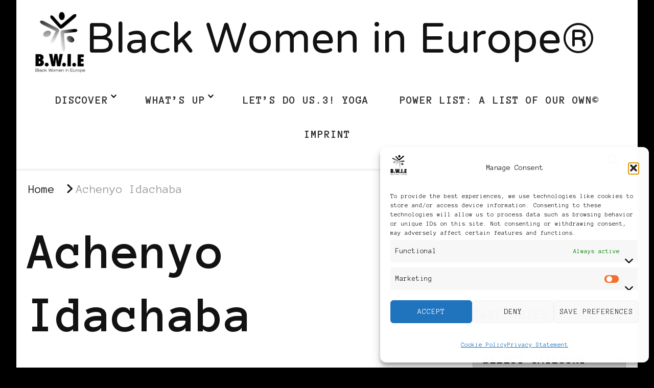

--- FILE ---
content_type: text/html; charset=UTF-8
request_url: https://blackwomenineurope.com/tag/achenyo-idachaba/
body_size: 23327
content:
    <!DOCTYPE html>
    <html lang="en-US">
    <head itemscope itemtype="http://schema.org/WebSite">
	    <meta charset="UTF-8">
    <meta name="viewport" content="width=device-width, initial-scale=1">
    <link rel="profile" href="http://gmpg.org/xfn/11">
    <title>Achenyo Idachaba &#8211; Black Women in Europe®</title>
<meta name='robots' content='max-image-preview:large' />
<link rel='dns-prefetch' href='//fonts.googleapis.com' />
<link rel="alternate" type="application/rss+xml" title="Black Women in Europe® &raquo; Feed" href="https://blackwomenineurope.com/feed/" />
<link rel="alternate" type="application/rss+xml" title="Black Women in Europe® &raquo; Comments Feed" href="https://blackwomenineurope.com/comments/feed/" />
<link rel="alternate" type="application/rss+xml" title="Black Women in Europe® &raquo; Achenyo Idachaba Tag Feed" href="https://blackwomenineurope.com/tag/achenyo-idachaba/feed/" />
<style id='wp-img-auto-sizes-contain-inline-css' type='text/css'>
img:is([sizes=auto i],[sizes^="auto," i]){contain-intrinsic-size:3000px 1500px}
/*# sourceURL=wp-img-auto-sizes-contain-inline-css */
</style>
<style id='wp-emoji-styles-inline-css' type='text/css'>

	img.wp-smiley, img.emoji {
		display: inline !important;
		border: none !important;
		box-shadow: none !important;
		height: 1em !important;
		width: 1em !important;
		margin: 0 0.07em !important;
		vertical-align: -0.1em !important;
		background: none !important;
		padding: 0 !important;
	}
/*# sourceURL=wp-emoji-styles-inline-css */
</style>
<style id='wp-block-library-inline-css' type='text/css'>
:root{--wp-block-synced-color:#7a00df;--wp-block-synced-color--rgb:122,0,223;--wp-bound-block-color:var(--wp-block-synced-color);--wp-editor-canvas-background:#ddd;--wp-admin-theme-color:#007cba;--wp-admin-theme-color--rgb:0,124,186;--wp-admin-theme-color-darker-10:#006ba1;--wp-admin-theme-color-darker-10--rgb:0,107,160.5;--wp-admin-theme-color-darker-20:#005a87;--wp-admin-theme-color-darker-20--rgb:0,90,135;--wp-admin-border-width-focus:2px}@media (min-resolution:192dpi){:root{--wp-admin-border-width-focus:1.5px}}.wp-element-button{cursor:pointer}:root .has-very-light-gray-background-color{background-color:#eee}:root .has-very-dark-gray-background-color{background-color:#313131}:root .has-very-light-gray-color{color:#eee}:root .has-very-dark-gray-color{color:#313131}:root .has-vivid-green-cyan-to-vivid-cyan-blue-gradient-background{background:linear-gradient(135deg,#00d084,#0693e3)}:root .has-purple-crush-gradient-background{background:linear-gradient(135deg,#34e2e4,#4721fb 50%,#ab1dfe)}:root .has-hazy-dawn-gradient-background{background:linear-gradient(135deg,#faaca8,#dad0ec)}:root .has-subdued-olive-gradient-background{background:linear-gradient(135deg,#fafae1,#67a671)}:root .has-atomic-cream-gradient-background{background:linear-gradient(135deg,#fdd79a,#004a59)}:root .has-nightshade-gradient-background{background:linear-gradient(135deg,#330968,#31cdcf)}:root .has-midnight-gradient-background{background:linear-gradient(135deg,#020381,#2874fc)}:root{--wp--preset--font-size--normal:16px;--wp--preset--font-size--huge:42px}.has-regular-font-size{font-size:1em}.has-larger-font-size{font-size:2.625em}.has-normal-font-size{font-size:var(--wp--preset--font-size--normal)}.has-huge-font-size{font-size:var(--wp--preset--font-size--huge)}.has-text-align-center{text-align:center}.has-text-align-left{text-align:left}.has-text-align-right{text-align:right}.has-fit-text{white-space:nowrap!important}#end-resizable-editor-section{display:none}.aligncenter{clear:both}.items-justified-left{justify-content:flex-start}.items-justified-center{justify-content:center}.items-justified-right{justify-content:flex-end}.items-justified-space-between{justify-content:space-between}.screen-reader-text{border:0;clip-path:inset(50%);height:1px;margin:-1px;overflow:hidden;padding:0;position:absolute;width:1px;word-wrap:normal!important}.screen-reader-text:focus{background-color:#ddd;clip-path:none;color:#444;display:block;font-size:1em;height:auto;left:5px;line-height:normal;padding:15px 23px 14px;text-decoration:none;top:5px;width:auto;z-index:100000}html :where(.has-border-color){border-style:solid}html :where([style*=border-top-color]){border-top-style:solid}html :where([style*=border-right-color]){border-right-style:solid}html :where([style*=border-bottom-color]){border-bottom-style:solid}html :where([style*=border-left-color]){border-left-style:solid}html :where([style*=border-width]){border-style:solid}html :where([style*=border-top-width]){border-top-style:solid}html :where([style*=border-right-width]){border-right-style:solid}html :where([style*=border-bottom-width]){border-bottom-style:solid}html :where([style*=border-left-width]){border-left-style:solid}html :where(img[class*=wp-image-]){height:auto;max-width:100%}:where(figure){margin:0 0 1em}html :where(.is-position-sticky){--wp-admin--admin-bar--position-offset:var(--wp-admin--admin-bar--height,0px)}@media screen and (max-width:600px){html :where(.is-position-sticky){--wp-admin--admin-bar--position-offset:0px}}

/*# sourceURL=wp-block-library-inline-css */
</style><style id='global-styles-inline-css' type='text/css'>
:root{--wp--preset--aspect-ratio--square: 1;--wp--preset--aspect-ratio--4-3: 4/3;--wp--preset--aspect-ratio--3-4: 3/4;--wp--preset--aspect-ratio--3-2: 3/2;--wp--preset--aspect-ratio--2-3: 2/3;--wp--preset--aspect-ratio--16-9: 16/9;--wp--preset--aspect-ratio--9-16: 9/16;--wp--preset--color--black: #000000;--wp--preset--color--cyan-bluish-gray: #abb8c3;--wp--preset--color--white: #ffffff;--wp--preset--color--pale-pink: #f78da7;--wp--preset--color--vivid-red: #cf2e2e;--wp--preset--color--luminous-vivid-orange: #ff6900;--wp--preset--color--luminous-vivid-amber: #fcb900;--wp--preset--color--light-green-cyan: #7bdcb5;--wp--preset--color--vivid-green-cyan: #00d084;--wp--preset--color--pale-cyan-blue: #8ed1fc;--wp--preset--color--vivid-cyan-blue: #0693e3;--wp--preset--color--vivid-purple: #9b51e0;--wp--preset--gradient--vivid-cyan-blue-to-vivid-purple: linear-gradient(135deg,rgb(6,147,227) 0%,rgb(155,81,224) 100%);--wp--preset--gradient--light-green-cyan-to-vivid-green-cyan: linear-gradient(135deg,rgb(122,220,180) 0%,rgb(0,208,130) 100%);--wp--preset--gradient--luminous-vivid-amber-to-luminous-vivid-orange: linear-gradient(135deg,rgb(252,185,0) 0%,rgb(255,105,0) 100%);--wp--preset--gradient--luminous-vivid-orange-to-vivid-red: linear-gradient(135deg,rgb(255,105,0) 0%,rgb(207,46,46) 100%);--wp--preset--gradient--very-light-gray-to-cyan-bluish-gray: linear-gradient(135deg,rgb(238,238,238) 0%,rgb(169,184,195) 100%);--wp--preset--gradient--cool-to-warm-spectrum: linear-gradient(135deg,rgb(74,234,220) 0%,rgb(151,120,209) 20%,rgb(207,42,186) 40%,rgb(238,44,130) 60%,rgb(251,105,98) 80%,rgb(254,248,76) 100%);--wp--preset--gradient--blush-light-purple: linear-gradient(135deg,rgb(255,206,236) 0%,rgb(152,150,240) 100%);--wp--preset--gradient--blush-bordeaux: linear-gradient(135deg,rgb(254,205,165) 0%,rgb(254,45,45) 50%,rgb(107,0,62) 100%);--wp--preset--gradient--luminous-dusk: linear-gradient(135deg,rgb(255,203,112) 0%,rgb(199,81,192) 50%,rgb(65,88,208) 100%);--wp--preset--gradient--pale-ocean: linear-gradient(135deg,rgb(255,245,203) 0%,rgb(182,227,212) 50%,rgb(51,167,181) 100%);--wp--preset--gradient--electric-grass: linear-gradient(135deg,rgb(202,248,128) 0%,rgb(113,206,126) 100%);--wp--preset--gradient--midnight: linear-gradient(135deg,rgb(2,3,129) 0%,rgb(40,116,252) 100%);--wp--preset--font-size--small: 13px;--wp--preset--font-size--medium: 20px;--wp--preset--font-size--large: 36px;--wp--preset--font-size--x-large: 42px;--wp--preset--spacing--20: 0.44rem;--wp--preset--spacing--30: 0.67rem;--wp--preset--spacing--40: 1rem;--wp--preset--spacing--50: 1.5rem;--wp--preset--spacing--60: 2.25rem;--wp--preset--spacing--70: 3.38rem;--wp--preset--spacing--80: 5.06rem;--wp--preset--shadow--natural: 6px 6px 9px rgba(0, 0, 0, 0.2);--wp--preset--shadow--deep: 12px 12px 50px rgba(0, 0, 0, 0.4);--wp--preset--shadow--sharp: 6px 6px 0px rgba(0, 0, 0, 0.2);--wp--preset--shadow--outlined: 6px 6px 0px -3px rgb(255, 255, 255), 6px 6px rgb(0, 0, 0);--wp--preset--shadow--crisp: 6px 6px 0px rgb(0, 0, 0);}:where(.is-layout-flex){gap: 0.5em;}:where(.is-layout-grid){gap: 0.5em;}body .is-layout-flex{display: flex;}.is-layout-flex{flex-wrap: wrap;align-items: center;}.is-layout-flex > :is(*, div){margin: 0;}body .is-layout-grid{display: grid;}.is-layout-grid > :is(*, div){margin: 0;}:where(.wp-block-columns.is-layout-flex){gap: 2em;}:where(.wp-block-columns.is-layout-grid){gap: 2em;}:where(.wp-block-post-template.is-layout-flex){gap: 1.25em;}:where(.wp-block-post-template.is-layout-grid){gap: 1.25em;}.has-black-color{color: var(--wp--preset--color--black) !important;}.has-cyan-bluish-gray-color{color: var(--wp--preset--color--cyan-bluish-gray) !important;}.has-white-color{color: var(--wp--preset--color--white) !important;}.has-pale-pink-color{color: var(--wp--preset--color--pale-pink) !important;}.has-vivid-red-color{color: var(--wp--preset--color--vivid-red) !important;}.has-luminous-vivid-orange-color{color: var(--wp--preset--color--luminous-vivid-orange) !important;}.has-luminous-vivid-amber-color{color: var(--wp--preset--color--luminous-vivid-amber) !important;}.has-light-green-cyan-color{color: var(--wp--preset--color--light-green-cyan) !important;}.has-vivid-green-cyan-color{color: var(--wp--preset--color--vivid-green-cyan) !important;}.has-pale-cyan-blue-color{color: var(--wp--preset--color--pale-cyan-blue) !important;}.has-vivid-cyan-blue-color{color: var(--wp--preset--color--vivid-cyan-blue) !important;}.has-vivid-purple-color{color: var(--wp--preset--color--vivid-purple) !important;}.has-black-background-color{background-color: var(--wp--preset--color--black) !important;}.has-cyan-bluish-gray-background-color{background-color: var(--wp--preset--color--cyan-bluish-gray) !important;}.has-white-background-color{background-color: var(--wp--preset--color--white) !important;}.has-pale-pink-background-color{background-color: var(--wp--preset--color--pale-pink) !important;}.has-vivid-red-background-color{background-color: var(--wp--preset--color--vivid-red) !important;}.has-luminous-vivid-orange-background-color{background-color: var(--wp--preset--color--luminous-vivid-orange) !important;}.has-luminous-vivid-amber-background-color{background-color: var(--wp--preset--color--luminous-vivid-amber) !important;}.has-light-green-cyan-background-color{background-color: var(--wp--preset--color--light-green-cyan) !important;}.has-vivid-green-cyan-background-color{background-color: var(--wp--preset--color--vivid-green-cyan) !important;}.has-pale-cyan-blue-background-color{background-color: var(--wp--preset--color--pale-cyan-blue) !important;}.has-vivid-cyan-blue-background-color{background-color: var(--wp--preset--color--vivid-cyan-blue) !important;}.has-vivid-purple-background-color{background-color: var(--wp--preset--color--vivid-purple) !important;}.has-black-border-color{border-color: var(--wp--preset--color--black) !important;}.has-cyan-bluish-gray-border-color{border-color: var(--wp--preset--color--cyan-bluish-gray) !important;}.has-white-border-color{border-color: var(--wp--preset--color--white) !important;}.has-pale-pink-border-color{border-color: var(--wp--preset--color--pale-pink) !important;}.has-vivid-red-border-color{border-color: var(--wp--preset--color--vivid-red) !important;}.has-luminous-vivid-orange-border-color{border-color: var(--wp--preset--color--luminous-vivid-orange) !important;}.has-luminous-vivid-amber-border-color{border-color: var(--wp--preset--color--luminous-vivid-amber) !important;}.has-light-green-cyan-border-color{border-color: var(--wp--preset--color--light-green-cyan) !important;}.has-vivid-green-cyan-border-color{border-color: var(--wp--preset--color--vivid-green-cyan) !important;}.has-pale-cyan-blue-border-color{border-color: var(--wp--preset--color--pale-cyan-blue) !important;}.has-vivid-cyan-blue-border-color{border-color: var(--wp--preset--color--vivid-cyan-blue) !important;}.has-vivid-purple-border-color{border-color: var(--wp--preset--color--vivid-purple) !important;}.has-vivid-cyan-blue-to-vivid-purple-gradient-background{background: var(--wp--preset--gradient--vivid-cyan-blue-to-vivid-purple) !important;}.has-light-green-cyan-to-vivid-green-cyan-gradient-background{background: var(--wp--preset--gradient--light-green-cyan-to-vivid-green-cyan) !important;}.has-luminous-vivid-amber-to-luminous-vivid-orange-gradient-background{background: var(--wp--preset--gradient--luminous-vivid-amber-to-luminous-vivid-orange) !important;}.has-luminous-vivid-orange-to-vivid-red-gradient-background{background: var(--wp--preset--gradient--luminous-vivid-orange-to-vivid-red) !important;}.has-very-light-gray-to-cyan-bluish-gray-gradient-background{background: var(--wp--preset--gradient--very-light-gray-to-cyan-bluish-gray) !important;}.has-cool-to-warm-spectrum-gradient-background{background: var(--wp--preset--gradient--cool-to-warm-spectrum) !important;}.has-blush-light-purple-gradient-background{background: var(--wp--preset--gradient--blush-light-purple) !important;}.has-blush-bordeaux-gradient-background{background: var(--wp--preset--gradient--blush-bordeaux) !important;}.has-luminous-dusk-gradient-background{background: var(--wp--preset--gradient--luminous-dusk) !important;}.has-pale-ocean-gradient-background{background: var(--wp--preset--gradient--pale-ocean) !important;}.has-electric-grass-gradient-background{background: var(--wp--preset--gradient--electric-grass) !important;}.has-midnight-gradient-background{background: var(--wp--preset--gradient--midnight) !important;}.has-small-font-size{font-size: var(--wp--preset--font-size--small) !important;}.has-medium-font-size{font-size: var(--wp--preset--font-size--medium) !important;}.has-large-font-size{font-size: var(--wp--preset--font-size--large) !important;}.has-x-large-font-size{font-size: var(--wp--preset--font-size--x-large) !important;}
/*# sourceURL=global-styles-inline-css */
</style>

<style id='classic-theme-styles-inline-css' type='text/css'>
/*! This file is auto-generated */
.wp-block-button__link{color:#fff;background-color:#32373c;border-radius:9999px;box-shadow:none;text-decoration:none;padding:calc(.667em + 2px) calc(1.333em + 2px);font-size:1.125em}.wp-block-file__button{background:#32373c;color:#fff;text-decoration:none}
/*# sourceURL=/wp-includes/css/classic-themes.min.css */
</style>
<link rel='stylesheet' id='cmplz-general-css' href='https://blackwomenineurope.com/wp-content/plugins/complianz-gdpr-premium/assets/css/cookieblocker.min.css?ver=1761950919' type='text/css' media='all' />
<link rel='stylesheet' id='chic-lite-css' href='https://blackwomenineurope.com/wp-content/themes/chic-lite/style.css?ver=6.9' type='text/css' media='all' />
<link rel='stylesheet' id='feminine-fashion-css' href='https://blackwomenineurope.com/wp-content/themes/feminine-fashion/style.css?ver=1.0.4' type='text/css' media='all' />
<link rel='stylesheet' id='owl-carousel-css' href='https://blackwomenineurope.com/wp-content/themes/chic-lite/css/owl.carousel.min.css?ver=2.3.4' type='text/css' media='all' />
<link rel='stylesheet' id='animate-css' href='https://blackwomenineurope.com/wp-content/themes/chic-lite/css/animate.min.css?ver=3.5.2' type='text/css' media='all' />
<link rel='stylesheet' id='perfect-scrollbar-css' href='https://blackwomenineurope.com/wp-content/themes/chic-lite/css/perfect-scrollbar.min.css?ver=1.3.0' type='text/css' media='all' />
<link rel='stylesheet' id='chic-lite-google-fonts-css' href='https://fonts.googleapis.com/css?family=Anonymous+Pro%3Aregular%2Citalic%2C700%2C700italic%7CNTR%3Aregular' type='text/css' media='all' />
<link rel='stylesheet' id='chic-lite-gutenberg-css' href='https://blackwomenineurope.com/wp-content/themes/chic-lite/css/gutenberg.min.css?ver=1.0.4' type='text/css' media='all' />
<script type="text/javascript" async src="https://blackwomenineurope.com/wp-content/plugins/burst-statistics/assets/js/timeme/timeme.min.js?ver=1769076031" id="burst-timeme-js"></script>
<script type="text/javascript" src="https://blackwomenineurope.com/wp-includes/js/dist/hooks.min.js?ver=dd5603f07f9220ed27f1" id="wp-hooks-js"></script>
<script type="text/javascript" src="https://blackwomenineurope.com/wp-includes/js/dist/i18n.min.js?ver=c26c3dc7bed366793375" id="wp-i18n-js"></script>
<script type="text/javascript" id="wp-i18n-js-after">
/* <![CDATA[ */
wp.i18n.setLocaleData( { 'text direction\u0004ltr': [ 'ltr' ] } );
//# sourceURL=wp-i18n-js-after
/* ]]> */
</script>
<script type="text/javascript" src="https://blackwomenineurope.com/wp-includes/js/dist/url.min.js?ver=9e178c9516d1222dc834" id="wp-url-js"></script>
<script type="text/javascript" src="https://blackwomenineurope.com/wp-includes/js/dist/api-fetch.min.js?ver=3a4d9af2b423048b0dee" id="wp-api-fetch-js"></script>
<script type="text/javascript" id="wp-api-fetch-js-after">
/* <![CDATA[ */
wp.apiFetch.use( wp.apiFetch.createRootURLMiddleware( "https://blackwomenineurope.com/wp-json/" ) );
wp.apiFetch.nonceMiddleware = wp.apiFetch.createNonceMiddleware( "45e5f5b302" );
wp.apiFetch.use( wp.apiFetch.nonceMiddleware );
wp.apiFetch.use( wp.apiFetch.mediaUploadMiddleware );
wp.apiFetch.nonceEndpoint = "https://blackwomenineurope.com/wp-admin/admin-ajax.php?action=rest-nonce";
//# sourceURL=wp-api-fetch-js-after
/* ]]> */
</script>
<script type="text/javascript" async src="https://blackwomenineurope.com/wp-content/burst/js/burst.min.js?ver=1769076033" id="burst-js"></script>
<script type="text/javascript" src="https://blackwomenineurope.com/wp-includes/js/jquery/jquery.min.js?ver=3.7.1" id="jquery-core-js"></script>
<script type="text/javascript" src="https://blackwomenineurope.com/wp-includes/js/jquery/jquery-migrate.min.js?ver=3.4.1" id="jquery-migrate-js"></script>
<link rel="https://api.w.org/" href="https://blackwomenineurope.com/wp-json/" /><link rel="alternate" title="JSON" type="application/json" href="https://blackwomenineurope.com/wp-json/wp/v2/tags/3062" /><link rel="EditURI" type="application/rsd+xml" title="RSD" href="https://blackwomenineurope.com/xmlrpc.php?rsd" />
<meta name="generator" content="WordPress 6.9" />
			<style>.cmplz-hidden {
					display: none !important;
				}</style><style type="text/css" id="custom-background-css">
body.custom-background { background-color: #000000; }
</style>
	<link rel="icon" href="https://blackwomenineurope.com/wp-content/2018/02/New_BWIE_blog_logo_Andy_phixr-150x150.gif" sizes="32x32" />
<link rel="icon" href="https://blackwomenineurope.com/wp-content/2018/02/New_BWIE_blog_logo_Andy_phixr.gif" sizes="192x192" />
<link rel="apple-touch-icon" href="https://blackwomenineurope.com/wp-content/2018/02/New_BWIE_blog_logo_Andy_phixr.gif" />
<meta name="msapplication-TileImage" content="https://blackwomenineurope.com/wp-content/2018/02/New_BWIE_blog_logo_Andy_phixr.gif" />
<style type='text/css' media='all'>     
    .content-newsletter .blossomthemes-email-newsletter-wrapper.bg-img:after,
    .widget_blossomthemes_email_newsletter_widget .blossomthemes-email-newsletter-wrapper:after{
        background: rgba(255, 255, 255, 0.8);    }
    
    /*Typography*/

    body,
    button,
    input,
    select,
    optgroup,
    textarea{
        font-family : Anonymous Pro;
        font-size   : 30px;        
    }

    :root {
        --primary-font: Anonymous Pro;
        --secondary-font: Anonymous Pro;
        --primary-color: #ffffff;
        --primary-color-rgb: 255, 255, 255;
    }
    
    .site-branding .site-title-wrap .site-title{
        font-size   : 102px;
        font-family : NTR;
        font-weight : 400;
        font-style  : normal;
    }

    .single-post .entry-header h1.entry-title,
    .single-page .entry-header h1.entry-title {
        font-family : Anonymous Pro    }
    
    .custom-logo-link img{
        width: 100px;
        max-width: 100%;
    }

    .comment-body .reply .comment-reply-link:hover:before {
        background-image: url('data:image/svg+xml; utf-8, <svg xmlns="http://www.w3.org/2000/svg" width="18" height="15" viewBox="0 0 18 15"><path d="M934,147.2a11.941,11.941,0,0,1,7.5,3.7,16.063,16.063,0,0,1,3.5,7.3c-2.4-3.4-6.1-5.1-11-5.1v4.1l-7-7,7-7Z" transform="translate(-927 -143.2)" fill="%23ffffff"/></svg>');
    }

    .site-header.style-five .header-mid .search-form .search-submit:hover {
        background-image: url('data:image/svg+xml; utf-8, <svg xmlns="http://www.w3.org/2000/svg" viewBox="0 0 512 512"><path fill="%23ffffff" d="M508.5 468.9L387.1 347.5c-2.3-2.3-5.3-3.5-8.5-3.5h-13.2c31.5-36.5 50.6-84 50.6-136C416 93.1 322.9 0 208 0S0 93.1 0 208s93.1 208 208 208c52 0 99.5-19.1 136-50.6v13.2c0 3.2 1.3 6.2 3.5 8.5l121.4 121.4c4.7 4.7 12.3 4.7 17 0l22.6-22.6c4.7-4.7 4.7-12.3 0-17zM208 368c-88.4 0-160-71.6-160-160S119.6 48 208 48s160 71.6 160 160-71.6 160-160 160z"></path></svg>');
    }

    .site-header.style-seven .header-bottom .search-form .search-submit:hover {
        background-image: url('data:image/svg+xml; utf-8, <svg xmlns="http://www.w3.org/2000/svg" viewBox="0 0 512 512"><path fill="%23ffffff" d="M508.5 468.9L387.1 347.5c-2.3-2.3-5.3-3.5-8.5-3.5h-13.2c31.5-36.5 50.6-84 50.6-136C416 93.1 322.9 0 208 0S0 93.1 0 208s93.1 208 208 208c52 0 99.5-19.1 136-50.6v13.2c0 3.2 1.3 6.2 3.5 8.5l121.4 121.4c4.7 4.7 12.3 4.7 17 0l22.6-22.6c4.7-4.7 4.7-12.3 0-17zM208 368c-88.4 0-160-71.6-160-160S119.6 48 208 48s160 71.6 160 160-71.6 160-160 160z"></path></svg>');
    }

    .site-header.style-fourteen .search-form .search-submit:hover {
        background-image: url('data:image/svg+xml; utf-8, <svg xmlns="http://www.w3.org/2000/svg" viewBox="0 0 512 512"><path fill="%23ffffff" d="M508.5 468.9L387.1 347.5c-2.3-2.3-5.3-3.5-8.5-3.5h-13.2c31.5-36.5 50.6-84 50.6-136C416 93.1 322.9 0 208 0S0 93.1 0 208s93.1 208 208 208c52 0 99.5-19.1 136-50.6v13.2c0 3.2 1.3 6.2 3.5 8.5l121.4 121.4c4.7 4.7 12.3 4.7 17 0l22.6-22.6c4.7-4.7 4.7-12.3 0-17zM208 368c-88.4 0-160-71.6-160-160S119.6 48 208 48s160 71.6 160 160-71.6 160-160 160z"></path></svg>');
    }

    .search-results .content-area > .page-header .search-submit:hover {
        background-image: url('data:image/svg+xml; utf-8, <svg xmlns="http://www.w3.org/2000/svg" viewBox="0 0 512 512"><path fill="%23ffffff" d="M508.5 468.9L387.1 347.5c-2.3-2.3-5.3-3.5-8.5-3.5h-13.2c31.5-36.5 50.6-84 50.6-136C416 93.1 322.9 0 208 0S0 93.1 0 208s93.1 208 208 208c52 0 99.5-19.1 136-50.6v13.2c0 3.2 1.3 6.2 3.5 8.5l121.4 121.4c4.7 4.7 12.3 4.7 17 0l22.6-22.6c4.7-4.7 4.7-12.3 0-17zM208 368c-88.4 0-160-71.6-160-160S119.6 48 208 48s160 71.6 160 160-71.6 160-160 160z"></path></svg>');
    }
    .main-navigation li.menu-item-has-children a::after {
        background-image: url('data:image/svg+xml; utf-8, <svg xmlns="http://www.w3.org/2000/svg" viewBox="0 0 448 512"> <path fill="%23ffffff" d="M207.029 381.476L12.686 187.132c-9.373-9.373-9.373-24.569 0-33.941l22.667-22.667c9.357-9.357 24.522-9.375 33.901-.04L224 284.505l154.745-154.021c9.379-9.335 24.544-9.317 33.901.04l22.667 22.667c9.373 9.373 9.373 24.569 0 33.941L240.971 381.476c-9.373 9.372-24.569 9.372-33.942 0z"></path></svg>');
    }

    </style></head>

<body data-cmplz=1 class="archive tag tag-achenyo-idachaba tag-3062 custom-background wp-custom-logo wp-embed-responsive wp-theme-chic-lite wp-child-theme-feminine-fashion hfeed custom-background-color post-layout-one chic-lite-has-blocks rightsidebar" itemscope itemtype="http://schema.org/WebPage" data-burst_id="3062" data-burst_type="tag">

    <div id="page" class="site">
        <a class="skip-link" href="#content">Skip to Content</a>
        <header id="masthead" class="site-header style-nine" itemscope itemtype="http://schema.org/WPHeader">
                <div class="header-bottom">
            <div class="container">         
                        <div class="site-branding has-logo-text" itemscope itemtype="http://schema.org/Organization">  
            <div class="site-logo">
                <a href="https://blackwomenineurope.com/" class="custom-logo-link" rel="home"><img width="1065" height="1280" src="https://blackwomenineurope.com/wp-content/2019/12/16113167_1435674406443900_8823267352536961216_o.png" class="custom-logo" alt="Black Women in Europe™" decoding="async" fetchpriority="high" srcset="https://blackwomenineurope.com/wp-content/2019/12/16113167_1435674406443900_8823267352536961216_o.png 1065w, https://blackwomenineurope.com/wp-content/2019/12/16113167_1435674406443900_8823267352536961216_o-250x300.png 250w, https://blackwomenineurope.com/wp-content/2019/12/16113167_1435674406443900_8823267352536961216_o-852x1024.png 852w, https://blackwomenineurope.com/wp-content/2019/12/16113167_1435674406443900_8823267352536961216_o-768x923.png 768w, https://blackwomenineurope.com/wp-content/2019/12/16113167_1435674406443900_8823267352536961216_o-50x60.png 50w, https://blackwomenineurope.com/wp-content/2019/12/16113167_1435674406443900_8823267352536961216_o-150x180.png 150w, https://blackwomenineurope.com/wp-content/2019/12/16113167_1435674406443900_8823267352536961216_o-416x500.png 416w" sizes="(max-width: 1065px) 100vw, 1065px" /></a>            </div>

            <div class="site-title-wrap">                    <p class="site-title" itemprop="name"><a href="https://blackwomenineurope.com/" rel="home" itemprop="url">Black Women in Europe®</a></p>
                </div>        </div>    
    	<nav id="site-navigation" class="main-navigation" itemscope itemtype="http://schema.org/SiteNavigationElement">
                    <button class="toggle-btn" data-toggle-target=".main-menu-modal" data-toggle-body-class="showing-main-menu-modal" aria-expanded="false" data-set-focus=".close-main-nav-toggle">
                <span class="toggle-bar"></span>
                <span class="toggle-bar"></span>
                <span class="toggle-bar"></span>
            </button>
            <div class="primary-menu-list main-menu-modal cover-modal" data-modal-target-string=".main-menu-modal">
                <button class="close close-main-nav-toggle" data-toggle-target=".main-menu-modal" data-toggle-body-class="showing-main-menu-modal" aria-expanded="false" data-set-focus=".main-menu-modal"></button>
                <div class="mobile-menu" aria-label="Mobile">
        <div class="menu-menu-1-container"><ul id="primary-menu" class="nav-menu main-menu-modal"><li id="menu-item-13366" class="menu-item menu-item-type-post_type menu-item-object-page menu-item-home menu-item-privacy-policy menu-item-has-children menu-item-13366"><a rel="privacy-policy" href="https://blackwomenineurope.com/">Discover</a>
<ul class="sub-menu">
	<li id="menu-item-5813" class="menu-item menu-item-type-post_type menu-item-object-page menu-item-5813"><a href="https://blackwomenineurope.com/awards-and-kudos/">Awards</a></li>
</ul>
</li>
<li id="menu-item-13365" class="menu-item menu-item-type-post_type menu-item-object-page current_page_parent menu-item-has-children menu-item-13365"><a href="https://blackwomenineurope.com/whats-up/">What’s up</a>
<ul class="sub-menu">
	<li id="menu-item-13373" class="menu-item menu-item-type-post_type menu-item-object-page menu-item-13373"><a href="https://blackwomenineurope.com/whats-up/podcast/">Podcast</a></li>
</ul>
</li>
<li id="menu-item-12521" class="menu-item menu-item-type-post_type menu-item-object-page menu-item-12521"><a href="https://blackwomenineurope.com/lets-do-us-workshops/lets-do-us-3-yoga/">LET’S DO US.3! Yoga</a></li>
<li id="menu-item-5807" class="menu-item menu-item-type-post_type menu-item-object-page menu-item-5807"><a href="https://blackwomenineurope.com/power-list/">Power List: A List of Our Own©</a></li>
<li id="menu-item-13473" class="menu-item menu-item-type-post_type menu-item-object-page menu-item-13473"><a href="https://blackwomenineurope.com/imprint/">Imprint</a></li>
</ul></div>                </div>
            </div>
        	</nav><!-- #site-navigation -->
                    <div class="right">
                            <div class="header-search">
            <button class="search-toggle" data-toggle-target=".search-modal" data-toggle-body-class="showing-search-modal" data-set-focus=".search-modal .search-field" aria-expanded="false">
                <i class="fas fa-search"></i>
            </button>
            <div id="formModal" class="modal modal-content search-modal cover-modal" data-modal-target-string=".search-modal">
                <form role="search" method="get" class="search-form" action="https://blackwomenineurope.com/">
                    <label>
                        <span class="screen-reader-text">Looking for Something?
                        </span>
                        <input type="search" class="search-field" placeholder="Type &amp; Hit Enter&hellip;" value="" name="s" />
                    </label>                
                    <input type="submit" id="submit-field" class="search-submit" value="Search" />
                </form>                <button type="button" class="close" data-toggle-target=".search-modal" data-toggle-body-class="showing-search-modal" aria-expanded="false" data-set-focus=".search-modal"></button>
            </div>
        </div><!-- .header-search -->
                    </div><!-- .right -->
            </div>
        </div><!-- .header-bottom -->
    </header>
        <div class="top-bar">
    		<div class="container">
            <div class="breadcrumb-wrapper">
                <div id="crumbs" itemscope itemtype="http://schema.org/BreadcrumbList"> 
                    <span itemprop="itemListElement" itemscope itemtype="http://schema.org/ListItem">
                        <a itemprop="item" href="https://blackwomenineurope.com"><span itemprop="name">Home</span></a>
                        <meta itemprop="position" content="1" />
                        <span class="separator"><i class="fa fa-angle-right"></i></span>
                    </span><span class="current" itemprop="itemListElement" itemscope itemtype="http://schema.org/ListItem"><a itemprop="item" href="https://blackwomenineurope.com/tag/achenyo-idachaba/"><span itemprop="name">Achenyo Idachaba</span></a><meta itemprop="position" content="2" /></span></div></div><!-- .breadcrumb-wrapper -->    		</div>
    	</div>   
        <div id="content" class="site-content">    <div class="container">
        <div id="primary" class="content-area">
	
	        <header class="page-header">
            <div class="container">
                <h1 class="page-title">Achenyo Idachaba</h1>            </div>
        </header>
        <span class="post-count"> Showing:  1 - 1 of 1 RESULTS </span>     
  
	<main id="main" class="site-main">

	
<article id="post-8517" class="post-8517 post type-post status-publish format-standard hentry category-black-scandinavia category-black-sweden tag-achenyo-idachaba tag-the-bridge large-post" itemscope itemtype="https://schema.org/Blog">
    
	    <header class="entry-header">
        <span class="category"><a href="https://blackwomenineurope.com/category/black-scandinavia/" rel="category tag">black Scandinavia</a> <a href="https://blackwomenineurope.com/category/black-sweden/" rel="category tag">black Sweden</a></span><h2 class="entry-title"><a href="https://blackwomenineurope.com/achenyo-idachaba-keynote-running-out-of-raw-materials/" rel="bookmark">Achenyo Idachaba &#8211; Keynote &#8211; Running Out Of Raw Materials</a></h2><div class="entry-meta"><span class="byline" itemprop="author" itemscope itemtype="https://schema.org/Person">by <span itemprop="name"><a class="url fn n" href="https://blackwomenineurope.com/author/adrianne-george/" itemprop="url">Adrianne</a></span></span><span class="posted-on">Updated on  <a href="https://blackwomenineurope.com/achenyo-idachaba-keynote-running-out-of-raw-materials/" rel="bookmark"><time class="entry-date published updated" datetime="2016-05-17T12:09:01+02:00" itemprop="dateModified">2016/05/17</time><time class="updated" datetime="2016-05-19T06:47:41+02:00" itemprop="datePublished">2016/05/19</time></a></span></div>    </header>         
    <figure class="post-thumbnail"><a href="https://blackwomenineurope.com/achenyo-idachaba-keynote-running-out-of-raw-materials/" class="post-thumbnail">        <div class="svg-holder">
             <svg class="fallback-svg" viewBox="0 0 900 500" preserveAspectRatio="none">
                    <rect width="900" height="500" style="fill:rgba(var(--primary-color-rgb), 0.10);"></rect>
            </svg>
        </div>
        </a></figure><div class="content-wrap">    
    <header class="entry-header">
        <span class="category"><a href="https://blackwomenineurope.com/category/black-scandinavia/" rel="category tag">black Scandinavia</a> <a href="https://blackwomenineurope.com/category/black-sweden/" rel="category tag">black Sweden</a></span><h2 class="entry-title"><a href="https://blackwomenineurope.com/achenyo-idachaba-keynote-running-out-of-raw-materials/" rel="bookmark">Achenyo Idachaba &#8211; Keynote &#8211; Running Out Of Raw Materials</a></h2><div class="entry-meta"><span class="byline" itemprop="author" itemscope itemtype="https://schema.org/Person">by <span itemprop="name"><a class="url fn n" href="https://blackwomenineurope.com/author/adrianne-george/" itemprop="url">Adrianne</a></span></span><span class="posted-on">Updated on  <a href="https://blackwomenineurope.com/achenyo-idachaba-keynote-running-out-of-raw-materials/" rel="bookmark"><time class="entry-date published updated" datetime="2016-05-17T12:09:01+02:00" itemprop="dateModified">2016/05/17</time><time class="updated" datetime="2016-05-19T06:47:41+02:00" itemprop="datePublished">2016/05/19</time></a></span></div>    </header> 
    <div class="entry-content" itemprop="text"><p>The Bridge Conference in Lund, Sweden is about building a platform &hellip; </p>
</div><div class="entry-footer"><div class="button-wrap"><a href="https://blackwomenineurope.com/achenyo-idachaba-keynote-running-out-of-raw-materials/" class="btn-readmore">Continue Reading<i class="fas fa-long-arrow-alt-right"></i></a></div></div></div></article><!-- #post-8517 -->

	</main><!-- #main -->
    
        
</div><!-- #primary -->


<aside id="secondary" class="widget-area" role="complementary" itemscope itemtype="http://schema.org/WPSideBar">
	<section id="custom_html-2" class="widget_text widget widget_custom_html"><div class="textwidget custom-html-widget"><!-- BLOGHER ADS Begin 160x600 main ad -->
<div id="skm-mainad-Middle"></div>
<script type="text/javascript">
  blogherads.adq.push(function() {
    blogherads.defineSlot('Middle', 'skm-mainad-Middle').setMainAd().display();
  });
</script>
<!-- BLOGHER ADS End 160x600 main ad --></div></section><section id="custom_html-3" class="widget_text widget widget_custom_html"><div class="textwidget custom-html-widget"><!-- BLOGHER ADS Begin 160x600 ad -->
<div id="skm-ad-Middle"></div>
<script type="text/javascript">
  blogherads.adq.push(['Middle', 'skm-ad-Middle']);
</script>
<!-- BLOGHER ADS End 160x600 ad -->

<a href="https://noom.8utb.net/c/1911497/1556688/8591" target="_top" id="1556688"><img src="//a.impactradius-go.com/display-ad/8591-1556688" border="0" alt="" width="120" height="600"/></a><img height="0" width="0" src="https://noom.8utb.net/i/1911497/1556688/8591" style="position:absolute;visibility:hidden;" border="0" /></div></section><section id="categories-162207168" class="widget widget_categories"><h2 class="widget-title" itemprop="name">Categories</h2><form action="https://blackwomenineurope.com" method="get"><label class="screen-reader-text" for="cat">Categories</label><select  name='cat' id='cat' class='postform'>
	<option value='-1'>Select Category</option>
	<option class="level-0" value="383">2008 us presidential election&nbsp;&nbsp;(111)</option>
	<option class="level-0" value="2089">2012 US Presidential Election&nbsp;&nbsp;(5)</option>
	<option class="level-0" value="3029">2016 Presidential Election&nbsp;&nbsp;(2)</option>
	<option class="level-0" value="3504">2018 US Mideterm Elections&nbsp;&nbsp;(1)</option>
	<option class="level-0" value="844">African Diaspora&nbsp;&nbsp;(374)</option>
	<option class="level-0" value="36">afro europeans&nbsp;&nbsp;(126)</option>
	<option class="level-0" value="4020">Alternatives&nbsp;&nbsp;(1)</option>
	<option class="level-0" value="2938">B.W.I.E 10th Anniversary&nbsp;&nbsp;(15)</option>
	<option class="level-0" value="448">black amsterdam&nbsp;&nbsp;(41)</option>
	<option class="level-0" value="241">black austria&nbsp;&nbsp;(55)</option>
	<option class="level-0" value="181">black belgium&nbsp;&nbsp;(39)</option>
	<option class="level-0" value="510">black berlin&nbsp;&nbsp;(20)</option>
	<option class="level-0" value="681">Black Bosnia&nbsp;&nbsp;(2)</option>
	<option class="level-0" value="475">black Czech Republic&nbsp;&nbsp;(9)</option>
	<option class="level-0" value="463">black denmark&nbsp;&nbsp;(37)</option>
	<option class="level-0" value="353">black England&nbsp;&nbsp;(345)</option>
	<option class="level-0" value="408">Black Europe&nbsp;&nbsp;(63)</option>
	<option class="level-0" value="591">Black European Women&#8217;s Council&nbsp;&nbsp;(7)</option>
	<option class="level-0" value="411">black expat&nbsp;&nbsp;(10)</option>
	<option class="level-0" value="916">Black Finland&nbsp;&nbsp;(15)</option>
	<option class="level-0" value="51">black france&nbsp;&nbsp;(180)</option>
	<option class="level-0" value="206">black germany&nbsp;&nbsp;(153)</option>
	<option class="level-0" value="2682">Black Girl on Mars&nbsp;&nbsp;(6)</option>
	<option class="level-0" value="822">Black Greece&nbsp;&nbsp;(6)</option>
	<option class="level-0" value="88">black Holland&nbsp;&nbsp;(98)</option>
	<option class="level-0" value="2074">Black Hungary&nbsp;&nbsp;(3)</option>
	<option class="level-0" value="930">Black Ireland&nbsp;&nbsp;(30)</option>
	<option class="level-0" value="397">black Italy&nbsp;&nbsp;(58)</option>
	<option class="level-0" value="2672">Black Latvia&nbsp;&nbsp;(1)</option>
	<option class="level-0" value="479">black Liechtenstein&nbsp;&nbsp;(2)</option>
	<option class="level-0" value="211">black london&nbsp;&nbsp;(185)</option>
	<option class="level-0" value="396">black Luxembourg&nbsp;&nbsp;(5)</option>
	<option class="level-0" value="2252">Black Malta&nbsp;&nbsp;(2)</option>
	<option class="level-0" value="3445">Black Netherlands&nbsp;&nbsp;(15)</option>
	<option class="level-0" value="273">black Norway&nbsp;&nbsp;(26)</option>
	<option class="level-0" value="14">Black Paris&nbsp;&nbsp;(71)</option>
	<option class="level-0" value="1791">Black Poland&nbsp;&nbsp;(4)</option>
	<option class="level-0" value="1642">Black Portugal&nbsp;&nbsp;(4)</option>
	<option class="level-0" value="4440">Black Romania&nbsp;&nbsp;(1)</option>
	<option class="level-0" value="1036">Black Russia&nbsp;&nbsp;(8)</option>
	<option class="level-0" value="139">black Scandinavia&nbsp;&nbsp;(242)</option>
	<option class="level-0" value="509">black Scotland&nbsp;&nbsp;(8)</option>
	<option class="level-0" value="468">black Slovenija&nbsp;&nbsp;(3)</option>
	<option class="level-0" value="367">black Spain&nbsp;&nbsp;(20)</option>
	<option class="level-0" value="138">black Sweden&nbsp;&nbsp;(219)</option>
	<option class="level-0" value="257">black Switzerland&nbsp;&nbsp;(27)</option>
	<option class="level-0" value="901">Black Turkey&nbsp;&nbsp;(3)</option>
	<option class="level-0" value="44">black UK&nbsp;&nbsp;(510)</option>
	<option class="level-0" value="817">Black Ukraine&nbsp;&nbsp;(9)</option>
	<option class="level-0" value="841">Black Vienna&nbsp;&nbsp;(4)</option>
	<option class="level-0" value="3971">Black Wales&nbsp;&nbsp;(2)</option>
	<option class="level-0" value="461">Black Women Bloggers in Europe&nbsp;&nbsp;(63)</option>
	<option class="level-0" value="3">Black Women in Europe&nbsp;&nbsp;(580)</option>
	<option class="level-0" value="2025">featured&nbsp;&nbsp;(47)</option>
	<option class="level-0" value="3427">Fitness&nbsp;&nbsp;(4)</option>
	<option class="level-0" value="4264">Get Out The Vote&nbsp;&nbsp;(4)</option>
	<option class="level-0" value="2366">Inside View&nbsp;&nbsp;(23)</option>
	<option class="level-0" value="3888">LET&#8217;S DO US!&nbsp;&nbsp;(27)</option>
	<option class="level-0" value="2680">Our Voices&nbsp;&nbsp;(2)</option>
	<option class="level-0" value="4220">Podcast&nbsp;&nbsp;(18)</option>
	<option class="level-0" value="3192">Power List&nbsp;&nbsp;(66)</option>
	<option class="level-0" value="3191">Power List&nbsp;&nbsp;(36)</option>
	<option class="level-0" value="1739">Powerful Woman&nbsp;&nbsp;(163)</option>
	<option class="level-0" value="3634">Self Love&nbsp;&nbsp;(65)</option>
	<option class="level-0" value="1687">Sisters Sharing Knowledge&nbsp;&nbsp;(36)</option>
	<option class="level-0" value="3121">Social Media Group&nbsp;&nbsp;(1)</option>
	<option class="level-0" value="1728">Taking care of business&nbsp;&nbsp;(60)</option>
	<option class="level-0" value="2658">Vienna Declaration&nbsp;&nbsp;(31)</option>
	<option class="level-0" value="2365">View from Outside&nbsp;&nbsp;(7)</option>
	<option class="level-0" value="3552">Women &amp; Money&nbsp;&nbsp;(7)</option>
	<option class="level-0" value="420">Women of the African Diaspora&nbsp;&nbsp;(21)</option>
</select>
</form><script type="text/javascript">
/* <![CDATA[ */

( ( dropdownId ) => {
	const dropdown = document.getElementById( dropdownId );
	function onSelectChange() {
		setTimeout( () => {
			if ( 'escape' === dropdown.dataset.lastkey ) {
				return;
			}
			if ( dropdown.value && parseInt( dropdown.value ) > 0 && dropdown instanceof HTMLSelectElement ) {
				dropdown.parentElement.submit();
			}
		}, 250 );
	}
	function onKeyUp( event ) {
		if ( 'Escape' === event.key ) {
			dropdown.dataset.lastkey = 'escape';
		} else {
			delete dropdown.dataset.lastkey;
		}
	}
	function onClick() {
		delete dropdown.dataset.lastkey;
	}
	dropdown.addEventListener( 'keyup', onKeyUp );
	dropdown.addEventListener( 'click', onClick );
	dropdown.addEventListener( 'change', onSelectChange );
})( "cat" );

//# sourceURL=WP_Widget_Categories%3A%3Awidget
/* ]]> */
</script>
</section><section id="media_image-4" class="widget widget_media_image"><h2 class="widget-title" itemprop="name">Loan Black</h2><a href="http://bit.ly/bwiekiva"><img width="296" height="300" src="https://blackwomenineurope.com/wp-content/2022/02/Kiva-shero-1-296x300.png" class="image wp-image-12221  attachment-medium size-medium" alt="" style="max-width: 100%; height: auto;" title="Buy Black" decoding="async" loading="lazy" srcset="https://blackwomenineurope.com/wp-content/2022/02/Kiva-shero-1-296x300.png 296w, https://blackwomenineurope.com/wp-content/2022/02/Kiva-shero-1-59x60.png 59w, https://blackwomenineurope.com/wp-content/2022/02/Kiva-shero-1.png 637w" sizes="auto, (max-width: 296px) 100vw, 296px" /></a></section><section id="media_image-7" class="widget widget_media_image"><h2 class="widget-title" itemprop="name">xe.com</h2><a href="https://xe-money-transfer.sjv.io/c/1911497/1868729/12610"><img width="300" height="250" src="https://blackwomenineurope.com/wp-content/2024/03/336x280_Trusted-300x250.png" class="image wp-image-13176  attachment-medium size-medium" alt="" style="max-width: 100%; height: auto;" decoding="async" loading="lazy" srcset="https://blackwomenineurope.com/wp-content/2024/03/336x280_Trusted-300x250.png 300w, https://blackwomenineurope.com/wp-content/2024/03/336x280_Trusted-72x60.png 72w, https://blackwomenineurope.com/wp-content/2024/03/336x280_Trusted.png 336w" sizes="auto, (max-width: 300px) 100vw, 300px" /></a></section>
		<section id="recent-posts-4" class="widget widget_recent_entries">
		<h2 class="widget-title" itemprop="name">Recent Posts</h2>
		<ul>
											<li>
					<a href="https://blackwomenineurope.com/2025-black-women-in-europe-power-list-a-room-of-our-own/">2025 Black Women in Europe&#x2122; Power List: A Room of Our Own©</a>
									</li>
											<li>
					<a href="https://blackwomenineurope.com/celebrating-a-milestone/">Celebrating a milestone</a>
									</li>
											<li>
					<a href="https://blackwomenineurope.com/the-akm-foundation/"> The AKM Foundation</a>
									</li>
											<li>
					<a href="https://blackwomenineurope.com/the-abuse-women-athletes-face/">The Abuse Women Athletes Face</a>
									</li>
											<li>
					<a href="https://blackwomenineurope.com/5-things-that-i-know-now-about-edi-that-i-wish-i-knew-then/">5 things that I Know Now (about EDI) that I Wish I Knew Then</a>
									</li>
					</ul>

		</section><section id="media_image-2" class="widget widget_media_image"><h2 class="widget-title" itemprop="name">Join our Kiva lending team</h2><a href="https://www.kiva.org/team/black_women_in_europe"><img width="200" height="200" src="https://blackwomenineurope.com/wp-content/2018/01/Kiva-button.png" class="image wp-image-9303  attachment-full size-full" alt="" style="max-width: 100%; height: auto;" decoding="async" loading="lazy" srcset="https://blackwomenineurope.com/wp-content/2018/01/Kiva-button.png 200w, https://blackwomenineurope.com/wp-content/2018/01/Kiva-button-150x150.png 150w" sizes="auto, (max-width: 200px) 100vw, 200px" /></a></section><section id="media_image-6" class="widget widget_media_image"><h2 class="widget-title" itemprop="name">I&#8217;m a Rock Star</h2><img width="225" height="300" src="https://blackwomenineurope.com/wp-content/2022/08/Black-Blogging-Rock-Stars-225x300.jpg" class="image wp-image-12518  attachment-medium size-medium" alt="I&#039;m a Rock Star" style="max-width: 100%; height: auto;" decoding="async" loading="lazy" srcset="https://blackwomenineurope.com/wp-content/2022/08/Black-Blogging-Rock-Stars-225x300.jpg 225w, https://blackwomenineurope.com/wp-content/2022/08/Black-Blogging-Rock-Stars-45x60.jpg 45w, https://blackwomenineurope.com/wp-content/2022/08/Black-Blogging-Rock-Stars.jpg 768w" sizes="auto, (max-width: 225px) 100vw, 225px" /></section><section id="media_image-3" class="widget widget_media_image"><h2 class="widget-title" itemprop="name">We host When We All Vote events for overseas Americans using FVAP.gov</h2><a href="http://www.fvap.gov"><img width="575" height="299" src="https://blackwomenineurope.com/wp-content/2022/08/WWAV-march-event.png" class="image wp-image-12520  attachment-full size-full" alt="When We All Vote" style="max-width: 100%; height: auto;" title="FVAP" decoding="async" loading="lazy" srcset="https://blackwomenineurope.com/wp-content/2022/08/WWAV-march-event.png 575w, https://blackwomenineurope.com/wp-content/2022/08/WWAV-march-event-300x156.png 300w, https://blackwomenineurope.com/wp-content/2022/08/WWAV-march-event-115x60.png 115w, https://blackwomenineurope.com/wp-content/2022/08/WWAV-march-event-150x78.png 150w, https://blackwomenineurope.com/wp-content/2022/08/WWAV-march-event-500x260.png 500w" sizes="auto, (max-width: 575px) 100vw, 575px" /></a></section><section id="archives-2" class="widget widget_archive"><h2 class="widget-title" itemprop="name">Archives</h2>		<label class="screen-reader-text" for="archives-dropdown-2">Archives</label>
		<select id="archives-dropdown-2" name="archive-dropdown">
			
			<option value="">Select Month</option>
				<option value='https://blackwomenineurope.com/2025/12/'> December 2025 </option>
	<option value='https://blackwomenineurope.com/2025/11/'> November 2025 </option>
	<option value='https://blackwomenineurope.com/2025/10/'> October 2025 </option>
	<option value='https://blackwomenineurope.com/2025/09/'> September 2025 </option>
	<option value='https://blackwomenineurope.com/2025/07/'> July 2025 </option>
	<option value='https://blackwomenineurope.com/2025/05/'> May 2025 </option>
	<option value='https://blackwomenineurope.com/2025/04/'> April 2025 </option>
	<option value='https://blackwomenineurope.com/2025/03/'> March 2025 </option>
	<option value='https://blackwomenineurope.com/2025/02/'> February 2025 </option>
	<option value='https://blackwomenineurope.com/2025/01/'> January 2025 </option>
	<option value='https://blackwomenineurope.com/2024/12/'> December 2024 </option>
	<option value='https://blackwomenineurope.com/2024/11/'> November 2024 </option>
	<option value='https://blackwomenineurope.com/2024/09/'> September 2024 </option>
	<option value='https://blackwomenineurope.com/2024/06/'> June 2024 </option>
	<option value='https://blackwomenineurope.com/2024/05/'> May 2024 </option>
	<option value='https://blackwomenineurope.com/2024/04/'> April 2024 </option>
	<option value='https://blackwomenineurope.com/2024/03/'> March 2024 </option>
	<option value='https://blackwomenineurope.com/2024/02/'> February 2024 </option>
	<option value='https://blackwomenineurope.com/2024/01/'> January 2024 </option>
	<option value='https://blackwomenineurope.com/2023/12/'> December 2023 </option>
	<option value='https://blackwomenineurope.com/2023/11/'> November 2023 </option>
	<option value='https://blackwomenineurope.com/2023/10/'> October 2023 </option>
	<option value='https://blackwomenineurope.com/2023/09/'> September 2023 </option>
	<option value='https://blackwomenineurope.com/2023/08/'> August 2023 </option>
	<option value='https://blackwomenineurope.com/2023/07/'> July 2023 </option>
	<option value='https://blackwomenineurope.com/2023/06/'> June 2023 </option>
	<option value='https://blackwomenineurope.com/2023/05/'> May 2023 </option>
	<option value='https://blackwomenineurope.com/2023/04/'> April 2023 </option>
	<option value='https://blackwomenineurope.com/2023/03/'> March 2023 </option>
	<option value='https://blackwomenineurope.com/2023/02/'> February 2023 </option>
	<option value='https://blackwomenineurope.com/2023/01/'> January 2023 </option>
	<option value='https://blackwomenineurope.com/2022/12/'> December 2022 </option>
	<option value='https://blackwomenineurope.com/2022/11/'> November 2022 </option>
	<option value='https://blackwomenineurope.com/2022/10/'> October 2022 </option>
	<option value='https://blackwomenineurope.com/2022/09/'> September 2022 </option>
	<option value='https://blackwomenineurope.com/2022/08/'> August 2022 </option>
	<option value='https://blackwomenineurope.com/2022/07/'> July 2022 </option>
	<option value='https://blackwomenineurope.com/2022/06/'> June 2022 </option>
	<option value='https://blackwomenineurope.com/2022/05/'> May 2022 </option>
	<option value='https://blackwomenineurope.com/2022/04/'> April 2022 </option>
	<option value='https://blackwomenineurope.com/2022/03/'> March 2022 </option>
	<option value='https://blackwomenineurope.com/2022/02/'> February 2022 </option>
	<option value='https://blackwomenineurope.com/2022/01/'> January 2022 </option>
	<option value='https://blackwomenineurope.com/2021/12/'> December 2021 </option>
	<option value='https://blackwomenineurope.com/2021/11/'> November 2021 </option>
	<option value='https://blackwomenineurope.com/2021/10/'> October 2021 </option>
	<option value='https://blackwomenineurope.com/2021/09/'> September 2021 </option>
	<option value='https://blackwomenineurope.com/2021/08/'> August 2021 </option>
	<option value='https://blackwomenineurope.com/2021/07/'> July 2021 </option>
	<option value='https://blackwomenineurope.com/2021/06/'> June 2021 </option>
	<option value='https://blackwomenineurope.com/2021/05/'> May 2021 </option>
	<option value='https://blackwomenineurope.com/2021/04/'> April 2021 </option>
	<option value='https://blackwomenineurope.com/2021/03/'> March 2021 </option>
	<option value='https://blackwomenineurope.com/2021/02/'> February 2021 </option>
	<option value='https://blackwomenineurope.com/2021/01/'> January 2021 </option>
	<option value='https://blackwomenineurope.com/2020/12/'> December 2020 </option>
	<option value='https://blackwomenineurope.com/2020/11/'> November 2020 </option>
	<option value='https://blackwomenineurope.com/2020/10/'> October 2020 </option>
	<option value='https://blackwomenineurope.com/2020/09/'> September 2020 </option>
	<option value='https://blackwomenineurope.com/2020/08/'> August 2020 </option>
	<option value='https://blackwomenineurope.com/2020/07/'> July 2020 </option>
	<option value='https://blackwomenineurope.com/2020/06/'> June 2020 </option>
	<option value='https://blackwomenineurope.com/2020/05/'> May 2020 </option>
	<option value='https://blackwomenineurope.com/2020/04/'> April 2020 </option>
	<option value='https://blackwomenineurope.com/2020/03/'> March 2020 </option>
	<option value='https://blackwomenineurope.com/2020/02/'> February 2020 </option>
	<option value='https://blackwomenineurope.com/2020/01/'> January 2020 </option>
	<option value='https://blackwomenineurope.com/2019/12/'> December 2019 </option>
	<option value='https://blackwomenineurope.com/2019/11/'> November 2019 </option>
	<option value='https://blackwomenineurope.com/2019/10/'> October 2019 </option>
	<option value='https://blackwomenineurope.com/2019/09/'> September 2019 </option>
	<option value='https://blackwomenineurope.com/2019/08/'> August 2019 </option>
	<option value='https://blackwomenineurope.com/2019/07/'> July 2019 </option>
	<option value='https://blackwomenineurope.com/2019/06/'> June 2019 </option>
	<option value='https://blackwomenineurope.com/2019/05/'> May 2019 </option>
	<option value='https://blackwomenineurope.com/2019/04/'> April 2019 </option>
	<option value='https://blackwomenineurope.com/2019/03/'> March 2019 </option>
	<option value='https://blackwomenineurope.com/2019/02/'> February 2019 </option>
	<option value='https://blackwomenineurope.com/2019/01/'> January 2019 </option>
	<option value='https://blackwomenineurope.com/2018/12/'> December 2018 </option>
	<option value='https://blackwomenineurope.com/2018/11/'> November 2018 </option>
	<option value='https://blackwomenineurope.com/2018/10/'> October 2018 </option>
	<option value='https://blackwomenineurope.com/2018/09/'> September 2018 </option>
	<option value='https://blackwomenineurope.com/2018/08/'> August 2018 </option>
	<option value='https://blackwomenineurope.com/2018/07/'> July 2018 </option>
	<option value='https://blackwomenineurope.com/2018/06/'> June 2018 </option>
	<option value='https://blackwomenineurope.com/2018/05/'> May 2018 </option>
	<option value='https://blackwomenineurope.com/2018/04/'> April 2018 </option>
	<option value='https://blackwomenineurope.com/2018/03/'> March 2018 </option>
	<option value='https://blackwomenineurope.com/2018/02/'> February 2018 </option>
	<option value='https://blackwomenineurope.com/2018/01/'> January 2018 </option>
	<option value='https://blackwomenineurope.com/2017/12/'> December 2017 </option>
	<option value='https://blackwomenineurope.com/2017/11/'> November 2017 </option>
	<option value='https://blackwomenineurope.com/2017/10/'> October 2017 </option>
	<option value='https://blackwomenineurope.com/2017/09/'> September 2017 </option>
	<option value='https://blackwomenineurope.com/2017/08/'> August 2017 </option>
	<option value='https://blackwomenineurope.com/2017/07/'> July 2017 </option>
	<option value='https://blackwomenineurope.com/2017/06/'> June 2017 </option>
	<option value='https://blackwomenineurope.com/2017/05/'> May 2017 </option>
	<option value='https://blackwomenineurope.com/2017/04/'> April 2017 </option>
	<option value='https://blackwomenineurope.com/2017/03/'> March 2017 </option>
	<option value='https://blackwomenineurope.com/2017/02/'> February 2017 </option>
	<option value='https://blackwomenineurope.com/2017/01/'> January 2017 </option>
	<option value='https://blackwomenineurope.com/2016/12/'> December 2016 </option>
	<option value='https://blackwomenineurope.com/2016/11/'> November 2016 </option>
	<option value='https://blackwomenineurope.com/2016/10/'> October 2016 </option>
	<option value='https://blackwomenineurope.com/2016/09/'> September 2016 </option>
	<option value='https://blackwomenineurope.com/2016/08/'> August 2016 </option>
	<option value='https://blackwomenineurope.com/2016/07/'> July 2016 </option>
	<option value='https://blackwomenineurope.com/2016/06/'> June 2016 </option>
	<option value='https://blackwomenineurope.com/2016/05/'> May 2016 </option>
	<option value='https://blackwomenineurope.com/2016/04/'> April 2016 </option>
	<option value='https://blackwomenineurope.com/2016/03/'> March 2016 </option>
	<option value='https://blackwomenineurope.com/2016/02/'> February 2016 </option>
	<option value='https://blackwomenineurope.com/2016/01/'> January 2016 </option>
	<option value='https://blackwomenineurope.com/2015/12/'> December 2015 </option>
	<option value='https://blackwomenineurope.com/2015/11/'> November 2015 </option>
	<option value='https://blackwomenineurope.com/2015/10/'> October 2015 </option>
	<option value='https://blackwomenineurope.com/2015/09/'> September 2015 </option>
	<option value='https://blackwomenineurope.com/2015/08/'> August 2015 </option>
	<option value='https://blackwomenineurope.com/2015/07/'> July 2015 </option>
	<option value='https://blackwomenineurope.com/2015/06/'> June 2015 </option>
	<option value='https://blackwomenineurope.com/2015/05/'> May 2015 </option>
	<option value='https://blackwomenineurope.com/2015/04/'> April 2015 </option>
	<option value='https://blackwomenineurope.com/2015/03/'> March 2015 </option>
	<option value='https://blackwomenineurope.com/2015/02/'> February 2015 </option>
	<option value='https://blackwomenineurope.com/2015/01/'> January 2015 </option>
	<option value='https://blackwomenineurope.com/2014/12/'> December 2014 </option>
	<option value='https://blackwomenineurope.com/2014/11/'> November 2014 </option>
	<option value='https://blackwomenineurope.com/2014/10/'> October 2014 </option>
	<option value='https://blackwomenineurope.com/2014/09/'> September 2014 </option>
	<option value='https://blackwomenineurope.com/2014/08/'> August 2014 </option>
	<option value='https://blackwomenineurope.com/2014/07/'> July 2014 </option>
	<option value='https://blackwomenineurope.com/2014/06/'> June 2014 </option>
	<option value='https://blackwomenineurope.com/2014/05/'> May 2014 </option>
	<option value='https://blackwomenineurope.com/2014/04/'> April 2014 </option>
	<option value='https://blackwomenineurope.com/2014/03/'> March 2014 </option>
	<option value='https://blackwomenineurope.com/2014/02/'> February 2014 </option>
	<option value='https://blackwomenineurope.com/2014/01/'> January 2014 </option>
	<option value='https://blackwomenineurope.com/2013/12/'> December 2013 </option>
	<option value='https://blackwomenineurope.com/2013/11/'> November 2013 </option>
	<option value='https://blackwomenineurope.com/2013/10/'> October 2013 </option>
	<option value='https://blackwomenineurope.com/2013/09/'> September 2013 </option>
	<option value='https://blackwomenineurope.com/2013/08/'> August 2013 </option>
	<option value='https://blackwomenineurope.com/2013/07/'> July 2013 </option>
	<option value='https://blackwomenineurope.com/2013/06/'> June 2013 </option>
	<option value='https://blackwomenineurope.com/2013/05/'> May 2013 </option>
	<option value='https://blackwomenineurope.com/2013/04/'> April 2013 </option>
	<option value='https://blackwomenineurope.com/2013/03/'> March 2013 </option>
	<option value='https://blackwomenineurope.com/2013/02/'> February 2013 </option>
	<option value='https://blackwomenineurope.com/2013/01/'> January 2013 </option>
	<option value='https://blackwomenineurope.com/2012/12/'> December 2012 </option>
	<option value='https://blackwomenineurope.com/2012/11/'> November 2012 </option>
	<option value='https://blackwomenineurope.com/2012/10/'> October 2012 </option>
	<option value='https://blackwomenineurope.com/2012/09/'> September 2012 </option>
	<option value='https://blackwomenineurope.com/2012/08/'> August 2012 </option>
	<option value='https://blackwomenineurope.com/2012/07/'> July 2012 </option>
	<option value='https://blackwomenineurope.com/2012/06/'> June 2012 </option>
	<option value='https://blackwomenineurope.com/2012/05/'> May 2012 </option>
	<option value='https://blackwomenineurope.com/2012/04/'> April 2012 </option>
	<option value='https://blackwomenineurope.com/2012/03/'> March 2012 </option>
	<option value='https://blackwomenineurope.com/2012/02/'> February 2012 </option>
	<option value='https://blackwomenineurope.com/2012/01/'> January 2012 </option>
	<option value='https://blackwomenineurope.com/2011/12/'> December 2011 </option>
	<option value='https://blackwomenineurope.com/2011/11/'> November 2011 </option>
	<option value='https://blackwomenineurope.com/2011/10/'> October 2011 </option>
	<option value='https://blackwomenineurope.com/2011/09/'> September 2011 </option>
	<option value='https://blackwomenineurope.com/2011/08/'> August 2011 </option>
	<option value='https://blackwomenineurope.com/2011/07/'> July 2011 </option>
	<option value='https://blackwomenineurope.com/2011/06/'> June 2011 </option>
	<option value='https://blackwomenineurope.com/2011/05/'> May 2011 </option>
	<option value='https://blackwomenineurope.com/2011/04/'> April 2011 </option>
	<option value='https://blackwomenineurope.com/2011/03/'> March 2011 </option>
	<option value='https://blackwomenineurope.com/2011/02/'> February 2011 </option>
	<option value='https://blackwomenineurope.com/2011/01/'> January 2011 </option>
	<option value='https://blackwomenineurope.com/2010/12/'> December 2010 </option>
	<option value='https://blackwomenineurope.com/2010/11/'> November 2010 </option>
	<option value='https://blackwomenineurope.com/2010/10/'> October 2010 </option>
	<option value='https://blackwomenineurope.com/2010/09/'> September 2010 </option>
	<option value='https://blackwomenineurope.com/2010/08/'> August 2010 </option>
	<option value='https://blackwomenineurope.com/2010/07/'> July 2010 </option>
	<option value='https://blackwomenineurope.com/2010/06/'> June 2010 </option>
	<option value='https://blackwomenineurope.com/2010/05/'> May 2010 </option>
	<option value='https://blackwomenineurope.com/2010/04/'> April 2010 </option>
	<option value='https://blackwomenineurope.com/2010/03/'> March 2010 </option>
	<option value='https://blackwomenineurope.com/2010/02/'> February 2010 </option>
	<option value='https://blackwomenineurope.com/2010/01/'> January 2010 </option>
	<option value='https://blackwomenineurope.com/2009/12/'> December 2009 </option>
	<option value='https://blackwomenineurope.com/2009/11/'> November 2009 </option>
	<option value='https://blackwomenineurope.com/2009/10/'> October 2009 </option>
	<option value='https://blackwomenineurope.com/2009/09/'> September 2009 </option>
	<option value='https://blackwomenineurope.com/2009/08/'> August 2009 </option>
	<option value='https://blackwomenineurope.com/2009/07/'> July 2009 </option>
	<option value='https://blackwomenineurope.com/2009/06/'> June 2009 </option>
	<option value='https://blackwomenineurope.com/2009/05/'> May 2009 </option>
	<option value='https://blackwomenineurope.com/2009/04/'> April 2009 </option>
	<option value='https://blackwomenineurope.com/2009/03/'> March 2009 </option>
	<option value='https://blackwomenineurope.com/2009/02/'> February 2009 </option>
	<option value='https://blackwomenineurope.com/2009/01/'> January 2009 </option>
	<option value='https://blackwomenineurope.com/2008/12/'> December 2008 </option>
	<option value='https://blackwomenineurope.com/2008/11/'> November 2008 </option>
	<option value='https://blackwomenineurope.com/2008/10/'> October 2008 </option>
	<option value='https://blackwomenineurope.com/2008/09/'> September 2008 </option>
	<option value='https://blackwomenineurope.com/2008/08/'> August 2008 </option>
	<option value='https://blackwomenineurope.com/2008/07/'> July 2008 </option>
	<option value='https://blackwomenineurope.com/2008/06/'> June 2008 </option>
	<option value='https://blackwomenineurope.com/2008/05/'> May 2008 </option>
	<option value='https://blackwomenineurope.com/2008/04/'> April 2008 </option>
	<option value='https://blackwomenineurope.com/2008/03/'> March 2008 </option>
	<option value='https://blackwomenineurope.com/2008/02/'> February 2008 </option>
	<option value='https://blackwomenineurope.com/2008/01/'> January 2008 </option>
	<option value='https://blackwomenineurope.com/2007/12/'> December 2007 </option>
	<option value='https://blackwomenineurope.com/2007/11/'> November 2007 </option>
	<option value='https://blackwomenineurope.com/2007/10/'> October 2007 </option>
	<option value='https://blackwomenineurope.com/2007/09/'> September 2007 </option>
	<option value='https://blackwomenineurope.com/2007/08/'> August 2007 </option>
	<option value='https://blackwomenineurope.com/2007/07/'> July 2007 </option>
	<option value='https://blackwomenineurope.com/2007/06/'> June 2007 </option>
	<option value='https://blackwomenineurope.com/2007/05/'> May 2007 </option>
	<option value='https://blackwomenineurope.com/2007/04/'> April 2007 </option>
	<option value='https://blackwomenineurope.com/2007/03/'> March 2007 </option>
	<option value='https://blackwomenineurope.com/2007/02/'> February 2007 </option>
	<option value='https://blackwomenineurope.com/2007/01/'> January 2007 </option>
	<option value='https://blackwomenineurope.com/2006/12/'> December 2006 </option>

		</select>

			<script type="text/javascript">
/* <![CDATA[ */

( ( dropdownId ) => {
	const dropdown = document.getElementById( dropdownId );
	function onSelectChange() {
		setTimeout( () => {
			if ( 'escape' === dropdown.dataset.lastkey ) {
				return;
			}
			if ( dropdown.value ) {
				document.location.href = dropdown.value;
			}
		}, 250 );
	}
	function onKeyUp( event ) {
		if ( 'Escape' === event.key ) {
			dropdown.dataset.lastkey = 'escape';
		} else {
			delete dropdown.dataset.lastkey;
		}
	}
	function onClick() {
		delete dropdown.dataset.lastkey;
	}
	dropdown.addEventListener( 'keyup', onKeyUp );
	dropdown.addEventListener( 'click', onClick );
	dropdown.addEventListener( 'change', onSelectChange );
})( "archives-dropdown-2" );

//# sourceURL=WP_Widget_Archives%3A%3Awidget
/* ]]> */
</script>
</section><section id="text-464672955" class="widget widget_text">			<div class="textwidget"><a href="http://www.dhgate.com/">Find women's clothing at dhgate.com</a></div>
		</section></aside><!-- #secondary -->
            
        </div><!-- .container/ -->        
    </div><!-- .error-holder/site-content -->
        <footer id="colophon" class="site-footer" itemscope itemtype="http://schema.org/WPFooter">
        <div class="footer-b">
        <div class="container">
            <div class="copyright">
                Publikationen: Black Women in Europe® ISSN: 3035-9864 | Published in Sweden |  Feminine Fashion | Developed By <a href="https://rarathemes.com/" rel="nofollow" target="_blank">Rara Themes</a>. Powered by <a href="https://wordpress.org/" target="_blank">WordPress</a>. <a class="privacy-policy-link" href="https://blackwomenineurope.com/" rel="privacy-policy">Discover</a>                
            </div>
            <div class="footer-menu">
                            </div>
            
        </div>
    </div> <!-- .footer-b -->
        </footer><!-- #colophon -->
        <button class="back-to-top">
        <i class="fas fa-arrow-up"></i>
    </button>
        </div><!-- #page -->
    <script type="speculationrules">
{"prefetch":[{"source":"document","where":{"and":[{"href_matches":"/*"},{"not":{"href_matches":["/wp-*.php","/wp-admin/*","/wp-content/*","/wp-content/plugins/*","/wp-content/themes/feminine-fashion/*","/wp-content/themes/chic-lite/*","/*\\?(.+)"]}},{"not":{"selector_matches":"a[rel~=\"nofollow\"]"}},{"not":{"selector_matches":".no-prefetch, .no-prefetch a"}}]},"eagerness":"conservative"}]}
</script>

<!-- Consent Management powered by Complianz | GDPR/CCPA Cookie Consent https://wordpress.org/plugins/complianz-gdpr -->
<div id="cmplz-cookiebanner-container"><div class="cmplz-cookiebanner cmplz-hidden banner-1 banner-a optin cmplz-bottom-right cmplz-categories-type-save-preferences" aria-modal="true" data-nosnippet="true" role="dialog" aria-live="polite" aria-labelledby="cmplz-header-1-optin" aria-describedby="cmplz-message-1-optin">
	<div class="cmplz-header">
		<div class="cmplz-logo"><a href="https://blackwomenineurope.com/" class="custom-logo-link" rel="home"><img width="1065" height="1280" src="https://blackwomenineurope.com/wp-content/2019/12/16113167_1435674406443900_8823267352536961216_o.png" class="custom-logo" alt="Black Women in Europe™" decoding="async" srcset="https://blackwomenineurope.com/wp-content/2019/12/16113167_1435674406443900_8823267352536961216_o.png 1065w, https://blackwomenineurope.com/wp-content/2019/12/16113167_1435674406443900_8823267352536961216_o-250x300.png 250w, https://blackwomenineurope.com/wp-content/2019/12/16113167_1435674406443900_8823267352536961216_o-852x1024.png 852w, https://blackwomenineurope.com/wp-content/2019/12/16113167_1435674406443900_8823267352536961216_o-768x923.png 768w, https://blackwomenineurope.com/wp-content/2019/12/16113167_1435674406443900_8823267352536961216_o-50x60.png 50w, https://blackwomenineurope.com/wp-content/2019/12/16113167_1435674406443900_8823267352536961216_o-150x180.png 150w, https://blackwomenineurope.com/wp-content/2019/12/16113167_1435674406443900_8823267352536961216_o-416x500.png 416w" sizes="(max-width: 1065px) 100vw, 1065px" /></a></div>
		<div class="cmplz-title" id="cmplz-header-1-optin">Manage Consent</div>
		<div class="cmplz-close" tabindex="0" role="button" aria-label="Close dialog">
			<svg aria-hidden="true" focusable="false" data-prefix="fas" data-icon="times" class="svg-inline--fa fa-times fa-w-11" role="img" xmlns="http://www.w3.org/2000/svg" viewBox="0 0 352 512"><path fill="currentColor" d="M242.72 256l100.07-100.07c12.28-12.28 12.28-32.19 0-44.48l-22.24-22.24c-12.28-12.28-32.19-12.28-44.48 0L176 189.28 75.93 89.21c-12.28-12.28-32.19-12.28-44.48 0L9.21 111.45c-12.28 12.28-12.28 32.19 0 44.48L109.28 256 9.21 356.07c-12.28 12.28-12.28 32.19 0 44.48l22.24 22.24c12.28 12.28 32.2 12.28 44.48 0L176 322.72l100.07 100.07c12.28 12.28 32.2 12.28 44.48 0l22.24-22.24c12.28-12.28 12.28-32.19 0-44.48L242.72 256z"></path></svg>
		</div>
	</div>

	<div class="cmplz-divider cmplz-divider-header"></div>
	<div class="cmplz-body">
		<div class="cmplz-message" id="cmplz-message-1-optin">To provide the best experiences, we use technologies like cookies to store and/or access device information. Consenting to these technologies will allow us to process data such as browsing behavior or unique IDs on this site. Not consenting or withdrawing consent, may adversely affect certain features and functions.</div>
		<!-- categories start -->
		<div class="cmplz-categories">
			<details class="cmplz-category cmplz-functional" >
				<summary>
						<span class="cmplz-category-header">
							<span class="cmplz-category-title">Functional</span>
							<span class='cmplz-always-active'>
								<span class="cmplz-banner-checkbox">
									<input type="checkbox"
										   id="cmplz-functional-optin"
										   data-category="cmplz_functional"
										   class="cmplz-consent-checkbox cmplz-functional"
										   size="40"
										   value="1"/>
									<label class="cmplz-label" for="cmplz-functional-optin"><span class="screen-reader-text">Functional</span></label>
								</span>
								Always active							</span>
							<span class="cmplz-icon cmplz-open">
								<svg xmlns="http://www.w3.org/2000/svg" viewBox="0 0 448 512"  height="18" ><path d="M224 416c-8.188 0-16.38-3.125-22.62-9.375l-192-192c-12.5-12.5-12.5-32.75 0-45.25s32.75-12.5 45.25 0L224 338.8l169.4-169.4c12.5-12.5 32.75-12.5 45.25 0s12.5 32.75 0 45.25l-192 192C240.4 412.9 232.2 416 224 416z"/></svg>
							</span>
						</span>
				</summary>
				<div class="cmplz-description">
					<span class="cmplz-description-functional">The technical storage or access is strictly necessary for the legitimate purpose of enabling the use of a specific service explicitly requested by the subscriber or user, or for the sole purpose of carrying out the transmission of a communication over an electronic communications network.</span>
				</div>
			</details>

			<details class="cmplz-category cmplz-preferences" >
				<summary>
						<span class="cmplz-category-header">
							<span class="cmplz-category-title">Preferences</span>
							<span class="cmplz-banner-checkbox">
								<input type="checkbox"
									   id="cmplz-preferences-optin"
									   data-category="cmplz_preferences"
									   class="cmplz-consent-checkbox cmplz-preferences"
									   size="40"
									   value="1"/>
								<label class="cmplz-label" for="cmplz-preferences-optin"><span class="screen-reader-text">Preferences</span></label>
							</span>
							<span class="cmplz-icon cmplz-open">
								<svg xmlns="http://www.w3.org/2000/svg" viewBox="0 0 448 512"  height="18" ><path d="M224 416c-8.188 0-16.38-3.125-22.62-9.375l-192-192c-12.5-12.5-12.5-32.75 0-45.25s32.75-12.5 45.25 0L224 338.8l169.4-169.4c12.5-12.5 32.75-12.5 45.25 0s12.5 32.75 0 45.25l-192 192C240.4 412.9 232.2 416 224 416z"/></svg>
							</span>
						</span>
				</summary>
				<div class="cmplz-description">
					<span class="cmplz-description-preferences">The technical storage or access is necessary for the legitimate purpose of storing preferences that are not requested by the subscriber or user.</span>
				</div>
			</details>

			<details class="cmplz-category cmplz-statistics" >
				<summary>
						<span class="cmplz-category-header">
							<span class="cmplz-category-title">Statistics</span>
							<span class="cmplz-banner-checkbox">
								<input type="checkbox"
									   id="cmplz-statistics-optin"
									   data-category="cmplz_statistics"
									   class="cmplz-consent-checkbox cmplz-statistics"
									   size="40"
									   value="1"/>
								<label class="cmplz-label" for="cmplz-statistics-optin"><span class="screen-reader-text">Statistics</span></label>
							</span>
							<span class="cmplz-icon cmplz-open">
								<svg xmlns="http://www.w3.org/2000/svg" viewBox="0 0 448 512"  height="18" ><path d="M224 416c-8.188 0-16.38-3.125-22.62-9.375l-192-192c-12.5-12.5-12.5-32.75 0-45.25s32.75-12.5 45.25 0L224 338.8l169.4-169.4c12.5-12.5 32.75-12.5 45.25 0s12.5 32.75 0 45.25l-192 192C240.4 412.9 232.2 416 224 416z"/></svg>
							</span>
						</span>
				</summary>
				<div class="cmplz-description">
					<span class="cmplz-description-statistics">The technical storage or access that is used exclusively for statistical purposes.</span>
					<span class="cmplz-description-statistics-anonymous">The technical storage or access that is used exclusively for anonymous statistical purposes. Without a subpoena, voluntary compliance on the part of your Internet Service Provider, or additional records from a third party, information stored or retrieved for this purpose alone cannot usually be used to identify you.</span>
				</div>
			</details>
			<details class="cmplz-category cmplz-marketing" >
				<summary>
						<span class="cmplz-category-header">
							<span class="cmplz-category-title">Marketing</span>
							<span class="cmplz-banner-checkbox">
								<input type="checkbox"
									   id="cmplz-marketing-optin"
									   data-category="cmplz_marketing"
									   class="cmplz-consent-checkbox cmplz-marketing"
									   size="40"
									   value="1"/>
								<label class="cmplz-label" for="cmplz-marketing-optin"><span class="screen-reader-text">Marketing</span></label>
							</span>
							<span class="cmplz-icon cmplz-open">
								<svg xmlns="http://www.w3.org/2000/svg" viewBox="0 0 448 512"  height="18" ><path d="M224 416c-8.188 0-16.38-3.125-22.62-9.375l-192-192c-12.5-12.5-12.5-32.75 0-45.25s32.75-12.5 45.25 0L224 338.8l169.4-169.4c12.5-12.5 32.75-12.5 45.25 0s12.5 32.75 0 45.25l-192 192C240.4 412.9 232.2 416 224 416z"/></svg>
							</span>
						</span>
				</summary>
				<div class="cmplz-description">
					<span class="cmplz-description-marketing">The technical storage or access is required to create user profiles to send advertising, or to track the user on a website or across several websites for similar marketing purposes.</span>
				</div>
			</details>
		</div><!-- categories end -->
			</div>

	<div class="cmplz-links cmplz-information">
		<ul>
			<li><a class="cmplz-link cmplz-manage-options cookie-statement" href="#" data-relative_url="#cmplz-manage-consent-container">Manage options</a></li>
			<li><a class="cmplz-link cmplz-manage-third-parties cookie-statement" href="#" data-relative_url="#cmplz-cookies-overview">Manage services</a></li>
			<li><a class="cmplz-link cmplz-manage-vendors tcf cookie-statement" href="#" data-relative_url="#cmplz-tcf-wrapper">Manage {vendor_count} vendors</a></li>
			<li><a class="cmplz-link cmplz-external cmplz-read-more-purposes tcf" target="_blank" rel="noopener noreferrer nofollow" href="https://cookiedatabase.org/tcf/purposes/" aria-label="Read more about TCF purposes on Cookie Database">Read more about these purposes</a></li>
		</ul>
			</div>

	<div class="cmplz-divider cmplz-footer"></div>

	<div class="cmplz-buttons">
		<button class="cmplz-btn cmplz-accept">Accept</button>
		<button class="cmplz-btn cmplz-deny">Deny</button>
		<button class="cmplz-btn cmplz-view-preferences">View preferences</button>
		<button class="cmplz-btn cmplz-save-preferences">Save preferences</button>
		<a class="cmplz-btn cmplz-manage-options tcf cookie-statement" href="#" data-relative_url="#cmplz-manage-consent-container">View preferences</a>
			</div>

	
	<div class="cmplz-documents cmplz-links">
		<ul>
			<li><a class="cmplz-link cookie-statement" href="#" data-relative_url="">{title}</a></li>
			<li><a class="cmplz-link privacy-statement" href="#" data-relative_url="">{title}</a></li>
			<li><a class="cmplz-link impressum" href="#" data-relative_url="">{title}</a></li>
		</ul>
			</div>
</div>
<div class="cmplz-cookiebanner cmplz-hidden banner-1 banner-a optout cmplz-bottom-right cmplz-categories-type-save-preferences" aria-modal="true" data-nosnippet="true" role="dialog" aria-live="polite" aria-labelledby="cmplz-header-1-optout" aria-describedby="cmplz-message-1-optout">
	<div class="cmplz-header">
		<div class="cmplz-logo"><a href="https://blackwomenineurope.com/" class="custom-logo-link" rel="home"><img width="1065" height="1280" src="https://blackwomenineurope.com/wp-content/2019/12/16113167_1435674406443900_8823267352536961216_o.png" class="custom-logo" alt="Black Women in Europe™" decoding="async" srcset="https://blackwomenineurope.com/wp-content/2019/12/16113167_1435674406443900_8823267352536961216_o.png 1065w, https://blackwomenineurope.com/wp-content/2019/12/16113167_1435674406443900_8823267352536961216_o-250x300.png 250w, https://blackwomenineurope.com/wp-content/2019/12/16113167_1435674406443900_8823267352536961216_o-852x1024.png 852w, https://blackwomenineurope.com/wp-content/2019/12/16113167_1435674406443900_8823267352536961216_o-768x923.png 768w, https://blackwomenineurope.com/wp-content/2019/12/16113167_1435674406443900_8823267352536961216_o-50x60.png 50w, https://blackwomenineurope.com/wp-content/2019/12/16113167_1435674406443900_8823267352536961216_o-150x180.png 150w, https://blackwomenineurope.com/wp-content/2019/12/16113167_1435674406443900_8823267352536961216_o-416x500.png 416w" sizes="(max-width: 1065px) 100vw, 1065px" /></a></div>
		<div class="cmplz-title" id="cmplz-header-1-optout">Manage Consent</div>
		<div class="cmplz-close" tabindex="0" role="button" aria-label="Close dialog">
			<svg aria-hidden="true" focusable="false" data-prefix="fas" data-icon="times" class="svg-inline--fa fa-times fa-w-11" role="img" xmlns="http://www.w3.org/2000/svg" viewBox="0 0 352 512"><path fill="currentColor" d="M242.72 256l100.07-100.07c12.28-12.28 12.28-32.19 0-44.48l-22.24-22.24c-12.28-12.28-32.19-12.28-44.48 0L176 189.28 75.93 89.21c-12.28-12.28-32.19-12.28-44.48 0L9.21 111.45c-12.28 12.28-12.28 32.19 0 44.48L109.28 256 9.21 356.07c-12.28 12.28-12.28 32.19 0 44.48l22.24 22.24c12.28 12.28 32.2 12.28 44.48 0L176 322.72l100.07 100.07c12.28 12.28 32.2 12.28 44.48 0l22.24-22.24c12.28-12.28 12.28-32.19 0-44.48L242.72 256z"></path></svg>
		</div>
	</div>

	<div class="cmplz-divider cmplz-divider-header"></div>
	<div class="cmplz-body">
		<div class="cmplz-message" id="cmplz-message-1-optout">To provide the best experiences, we use technologies like cookies to store and/or access device information. Consenting to these technologies will allow us to process data such as browsing behavior or unique IDs on this site. Not consenting or withdrawing consent, may adversely affect certain features and functions.</div>
		<!-- categories start -->
		<div class="cmplz-categories">
			<details class="cmplz-category cmplz-functional" >
				<summary>
						<span class="cmplz-category-header">
							<span class="cmplz-category-title">Functional</span>
							<span class='cmplz-always-active'>
								<span class="cmplz-banner-checkbox">
									<input type="checkbox"
										   id="cmplz-functional-optout"
										   data-category="cmplz_functional"
										   class="cmplz-consent-checkbox cmplz-functional"
										   size="40"
										   value="1"/>
									<label class="cmplz-label" for="cmplz-functional-optout"><span class="screen-reader-text">Functional</span></label>
								</span>
								Always active							</span>
							<span class="cmplz-icon cmplz-open">
								<svg xmlns="http://www.w3.org/2000/svg" viewBox="0 0 448 512"  height="18" ><path d="M224 416c-8.188 0-16.38-3.125-22.62-9.375l-192-192c-12.5-12.5-12.5-32.75 0-45.25s32.75-12.5 45.25 0L224 338.8l169.4-169.4c12.5-12.5 32.75-12.5 45.25 0s12.5 32.75 0 45.25l-192 192C240.4 412.9 232.2 416 224 416z"/></svg>
							</span>
						</span>
				</summary>
				<div class="cmplz-description">
					<span class="cmplz-description-functional">The technical storage or access is strictly necessary for the legitimate purpose of enabling the use of a specific service explicitly requested by the subscriber or user, or for the sole purpose of carrying out the transmission of a communication over an electronic communications network.</span>
				</div>
			</details>

			<details class="cmplz-category cmplz-preferences" >
				<summary>
						<span class="cmplz-category-header">
							<span class="cmplz-category-title">Preferences</span>
							<span class="cmplz-banner-checkbox">
								<input type="checkbox"
									   id="cmplz-preferences-optout"
									   data-category="cmplz_preferences"
									   class="cmplz-consent-checkbox cmplz-preferences"
									   size="40"
									   value="1"/>
								<label class="cmplz-label" for="cmplz-preferences-optout"><span class="screen-reader-text">Preferences</span></label>
							</span>
							<span class="cmplz-icon cmplz-open">
								<svg xmlns="http://www.w3.org/2000/svg" viewBox="0 0 448 512"  height="18" ><path d="M224 416c-8.188 0-16.38-3.125-22.62-9.375l-192-192c-12.5-12.5-12.5-32.75 0-45.25s32.75-12.5 45.25 0L224 338.8l169.4-169.4c12.5-12.5 32.75-12.5 45.25 0s12.5 32.75 0 45.25l-192 192C240.4 412.9 232.2 416 224 416z"/></svg>
							</span>
						</span>
				</summary>
				<div class="cmplz-description">
					<span class="cmplz-description-preferences">The technical storage or access is necessary for the legitimate purpose of storing preferences that are not requested by the subscriber or user.</span>
				</div>
			</details>

			<details class="cmplz-category cmplz-statistics" >
				<summary>
						<span class="cmplz-category-header">
							<span class="cmplz-category-title">Statistics</span>
							<span class="cmplz-banner-checkbox">
								<input type="checkbox"
									   id="cmplz-statistics-optout"
									   data-category="cmplz_statistics"
									   class="cmplz-consent-checkbox cmplz-statistics"
									   size="40"
									   value="1"/>
								<label class="cmplz-label" for="cmplz-statistics-optout"><span class="screen-reader-text">Statistics</span></label>
							</span>
							<span class="cmplz-icon cmplz-open">
								<svg xmlns="http://www.w3.org/2000/svg" viewBox="0 0 448 512"  height="18" ><path d="M224 416c-8.188 0-16.38-3.125-22.62-9.375l-192-192c-12.5-12.5-12.5-32.75 0-45.25s32.75-12.5 45.25 0L224 338.8l169.4-169.4c12.5-12.5 32.75-12.5 45.25 0s12.5 32.75 0 45.25l-192 192C240.4 412.9 232.2 416 224 416z"/></svg>
							</span>
						</span>
				</summary>
				<div class="cmplz-description">
					<span class="cmplz-description-statistics">The technical storage or access that is used exclusively for statistical purposes.</span>
					<span class="cmplz-description-statistics-anonymous">The technical storage or access that is used exclusively for anonymous statistical purposes. Without a subpoena, voluntary compliance on the part of your Internet Service Provider, or additional records from a third party, information stored or retrieved for this purpose alone cannot usually be used to identify you.</span>
				</div>
			</details>
			<details class="cmplz-category cmplz-marketing" >
				<summary>
						<span class="cmplz-category-header">
							<span class="cmplz-category-title">Marketing</span>
							<span class="cmplz-banner-checkbox">
								<input type="checkbox"
									   id="cmplz-marketing-optout"
									   data-category="cmplz_marketing"
									   class="cmplz-consent-checkbox cmplz-marketing"
									   size="40"
									   value="1"/>
								<label class="cmplz-label" for="cmplz-marketing-optout"><span class="screen-reader-text">Marketing</span></label>
							</span>
							<span class="cmplz-icon cmplz-open">
								<svg xmlns="http://www.w3.org/2000/svg" viewBox="0 0 448 512"  height="18" ><path d="M224 416c-8.188 0-16.38-3.125-22.62-9.375l-192-192c-12.5-12.5-12.5-32.75 0-45.25s32.75-12.5 45.25 0L224 338.8l169.4-169.4c12.5-12.5 32.75-12.5 45.25 0s12.5 32.75 0 45.25l-192 192C240.4 412.9 232.2 416 224 416z"/></svg>
							</span>
						</span>
				</summary>
				<div class="cmplz-description">
					<span class="cmplz-description-marketing">The technical storage or access is required to create user profiles to send advertising, or to track the user on a website or across several websites for similar marketing purposes.</span>
				</div>
			</details>
		</div><!-- categories end -->
			</div>

	<div class="cmplz-links cmplz-information">
		<ul>
			<li><a class="cmplz-link cmplz-manage-options cookie-statement" href="#" data-relative_url="#cmplz-manage-consent-container">Manage options</a></li>
			<li><a class="cmplz-link cmplz-manage-third-parties cookie-statement" href="#" data-relative_url="#cmplz-cookies-overview">Manage services</a></li>
			<li><a class="cmplz-link cmplz-manage-vendors tcf cookie-statement" href="#" data-relative_url="#cmplz-tcf-wrapper">Manage {vendor_count} vendors</a></li>
			<li><a class="cmplz-link cmplz-external cmplz-read-more-purposes tcf" target="_blank" rel="noopener noreferrer nofollow" href="https://cookiedatabase.org/tcf/purposes/" aria-label="Read more about TCF purposes on Cookie Database">Read more about these purposes</a></li>
		</ul>
			</div>

	<div class="cmplz-divider cmplz-footer"></div>

	<div class="cmplz-buttons">
		<button class="cmplz-btn cmplz-accept">Accept</button>
		<button class="cmplz-btn cmplz-deny">Deny</button>
		<button class="cmplz-btn cmplz-view-preferences">View preferences</button>
		<button class="cmplz-btn cmplz-save-preferences">Save preferences</button>
		<a class="cmplz-btn cmplz-manage-options tcf cookie-statement" href="#" data-relative_url="#cmplz-manage-consent-container">View preferences</a>
			</div>

	
	<div class="cmplz-documents cmplz-links">
		<ul>
			<li><a class="cmplz-link cookie-statement" href="#" data-relative_url="">{title}</a></li>
			<li><a class="cmplz-link privacy-statement" href="#" data-relative_url="">{title}</a></li>
			<li><a class="cmplz-link impressum" href="#" data-relative_url="">{title}</a></li>
		</ul>
			</div>
</div>
</div>
					<div id="cmplz-manage-consent" data-nosnippet="true"><button class="cmplz-btn cmplz-hidden cmplz-manage-consent manage-consent-1">Manage consent</button>

<button class="cmplz-btn cmplz-hidden cmplz-manage-consent manage-consent-1">Manage consent</button>

</div><script type="text/javascript" id="feminine-fashion-js-extra">
/* <![CDATA[ */
var feminine_fashion_data = {"rtl":"","auto":"1","loop":"1"};
//# sourceURL=feminine-fashion-js-extra
/* ]]> */
</script>
<script type="text/javascript" src="https://blackwomenineurope.com/wp-content/themes/feminine-fashion/js/custom.js?ver=1.0.4" id="feminine-fashion-js"></script>
<script type="text/javascript" src="https://blackwomenineurope.com/wp-content/themes/chic-lite/js/all.min.js?ver=6.1.1" id="all-js"></script>
<script type="text/javascript" src="https://blackwomenineurope.com/wp-content/themes/chic-lite/js/v4-shims.min.js?ver=6.1.1" id="v4-shims-js"></script>
<script type="text/javascript" src="https://blackwomenineurope.com/wp-content/themes/chic-lite/js/owl.carousel.min.js?ver=2.3.4" id="owl-carousel-js"></script>
<script type="text/javascript" src="https://blackwomenineurope.com/wp-content/themes/chic-lite/js/owlcarousel2-a11ylayer.min.js?ver=0.2.1" id="owlcarousel2-a11ylayer-js"></script>
<script type="text/javascript" src="https://blackwomenineurope.com/wp-content/themes/chic-lite/js/perfect-scrollbar.min.js?ver=1.3.0" id="perfect-scrollbar-js-js"></script>
<script type="text/javascript" src="https://blackwomenineurope.com/wp-includes/js/imagesloaded.min.js?ver=5.0.0" id="imagesloaded-js"></script>
<script type="text/javascript" src="https://blackwomenineurope.com/wp-includes/js/masonry.min.js?ver=4.2.2" id="masonry-js"></script>
<script type="text/javascript" id="chic-lite-js-extra">
/* <![CDATA[ */
var chic_lite_data = {"rtl":"","auto":"1","loop":"1","ajax_url":"https://blackwomenineurope.com/wp-admin/admin-ajax.php"};
//# sourceURL=chic-lite-js-extra
/* ]]> */
</script>
<script type="text/javascript" src="https://blackwomenineurope.com/wp-content/themes/chic-lite/js/custom.min.js?ver=1.0.4" id="chic-lite-js"></script>
<script type="text/javascript" src="https://blackwomenineurope.com/wp-content/themes/chic-lite/js/modal-accessibility.min.js?ver=1.0.4" id="chic-lite-modal-js"></script>
<script type="text/javascript" id="cmplz-cookiebanner-js-extra">
/* <![CDATA[ */
var complianz = {"prefix":"cmplz_","user_banner_id":"1","set_cookies":[],"block_ajax_content":"1","banner_version":"47","version":"7.5.6.1","store_consent":"1","do_not_track_enabled":"1","consenttype":"optin","region":"eu","geoip":"1","dismiss_timeout":"","disable_cookiebanner":"","soft_cookiewall":"","dismiss_on_scroll":"","cookie_expiry":"365","url":"https://blackwomenineurope.com/wp-json/complianz/v1/","locale":"lang=en&locale=en_US","set_cookies_on_root":"1","cookie_domain":"blackwomenineurope.com","current_policy_id":"33","cookie_path":"/","categories":{"statistics":"statistics","marketing":"marketing"},"tcf_active":"","placeholdertext":"Click to accept {category} cookies and enable this content","css_file":"https://blackwomenineurope.com/wp-content/complianz/css/banner-{banner_id}-{type}.css?v=47","page_links":{"eu":{"cookie-statement":{"title":"Cookie Policy ","url":"https://blackwomenineurope.com/cookie-policy-eu/"},"privacy-statement":{"title":"Privacy Statement ","url":"https://blackwomenineurope.com/privacy-statement-eu/"}},"us":{"cookie-statement":{"title":"Opt-out preferences","url":"https://blackwomenineurope.com/opt-out-preferences/"},"privacy-statement":{"title":"Privacy Statement ","url":"https://blackwomenineurope.com/privacy-statement-us/"},"privacy-statement-children":{"title":"","url":"https://blackwomenineurope.com/meet-ellen-kountz-an-american-who-grabbed-paris-with-both-hands/"}},"uk":{"cookie-statement":{"title":"Cookie Policy ","url":"https://blackwomenineurope.com/cookie-policy-uk/"},"privacy-statement":{"title":"Privacy Statement ","url":"https://blackwomenineurope.com/privacy-statement-uk/"},"privacy-statement-children":{"title":"","url":"https://blackwomenineurope.com/meet-ellen-kountz-an-american-who-grabbed-paris-with-both-hands/"}},"ca":{"cookie-statement":{"title":"Cookie Policy ","url":"https://blackwomenineurope.com/cookie-policy-ca/"},"privacy-statement":{"title":"Privacy Statement ","url":"https://blackwomenineurope.com/privacy-statement-ca/"},"privacy-statement-children":{"title":"","url":"https://blackwomenineurope.com/meet-ellen-kountz-an-american-who-grabbed-paris-with-both-hands/"}}},"tm_categories":"","forceEnableStats":"","preview":"","clean_cookies":"","aria_label":"Click to accept {category} cookies and enable this content"};
//# sourceURL=cmplz-cookiebanner-js-extra
/* ]]> */
</script>
<script defer type="text/javascript" src="https://blackwomenineurope.com/wp-content/plugins/complianz-gdpr-premium/cookiebanner/js/complianz.min.js?ver=1761950919" id="cmplz-cookiebanner-js"></script>
<script type="text/javascript" id="cmplz-cookiebanner-js-after">
/* <![CDATA[ */
		
			function ensure_complianz_is_loaded() {
				let timeout = 30000000; // 30 seconds
				let start = Date.now();
				return new Promise(wait_for_complianz);

				function wait_for_complianz(resolve, reject) {
					if (window.cmplz_get_cookie) // if complianz is loaded, resolve the promise
						resolve(window.cmplz_get_cookie);
					else if (timeout && (Date.now() - start) >= timeout)
						reject(new Error("timeout"));
					else
						setTimeout(wait_for_complianz.bind(this, resolve, reject), 30);
				}
			}

			// This runs the promise code
			ensure_complianz_is_loaded().then(function(){

							  		// cookieless tracking is disabled
					document.addEventListener("cmplz_cookie_warning_loaded", function(consentData) {
						let region = consentData.detail;
						if (region !== 'uk') {
							let scriptElements = document.querySelectorAll('script[data-service="burst"]');
							scriptElements.forEach(obj => {
								if (obj.classList.contains('cmplz-activated') || obj.getAttribute('type') === 'text/javascript') {
									return;
								}
								obj.classList.add('cmplz-activated');
								let src = obj.getAttribute('src');
								if (src) {
									obj.setAttribute('type', 'text/javascript');
									cmplz_run_script(src, 'statistics', 'src');
									obj.parentNode.removeChild(obj);
								}
							});
						}
					});
					document.addEventListener("cmplz_run_after_all_scripts", cmplz_burst_fire_domContentLoadedEvent);

					function cmplz_burst_fire_domContentLoadedEvent() {
						let event = new CustomEvent('burst_fire_hit');
						document.dispatchEvent(event);
					}
							});
		
		
//# sourceURL=cmplz-cookiebanner-js-after
/* ]]> */
</script>
<script id="wp-emoji-settings" type="application/json">
{"baseUrl":"https://s.w.org/images/core/emoji/17.0.2/72x72/","ext":".png","svgUrl":"https://s.w.org/images/core/emoji/17.0.2/svg/","svgExt":".svg","source":{"concatemoji":"https://blackwomenineurope.com/wp-includes/js/wp-emoji-release.min.js?ver=6.9"}}
</script>
<script type="module">
/* <![CDATA[ */
/*! This file is auto-generated */
const a=JSON.parse(document.getElementById("wp-emoji-settings").textContent),o=(window._wpemojiSettings=a,"wpEmojiSettingsSupports"),s=["flag","emoji"];function i(e){try{var t={supportTests:e,timestamp:(new Date).valueOf()};sessionStorage.setItem(o,JSON.stringify(t))}catch(e){}}function c(e,t,n){e.clearRect(0,0,e.canvas.width,e.canvas.height),e.fillText(t,0,0);t=new Uint32Array(e.getImageData(0,0,e.canvas.width,e.canvas.height).data);e.clearRect(0,0,e.canvas.width,e.canvas.height),e.fillText(n,0,0);const a=new Uint32Array(e.getImageData(0,0,e.canvas.width,e.canvas.height).data);return t.every((e,t)=>e===a[t])}function p(e,t){e.clearRect(0,0,e.canvas.width,e.canvas.height),e.fillText(t,0,0);var n=e.getImageData(16,16,1,1);for(let e=0;e<n.data.length;e++)if(0!==n.data[e])return!1;return!0}function u(e,t,n,a){switch(t){case"flag":return n(e,"\ud83c\udff3\ufe0f\u200d\u26a7\ufe0f","\ud83c\udff3\ufe0f\u200b\u26a7\ufe0f")?!1:!n(e,"\ud83c\udde8\ud83c\uddf6","\ud83c\udde8\u200b\ud83c\uddf6")&&!n(e,"\ud83c\udff4\udb40\udc67\udb40\udc62\udb40\udc65\udb40\udc6e\udb40\udc67\udb40\udc7f","\ud83c\udff4\u200b\udb40\udc67\u200b\udb40\udc62\u200b\udb40\udc65\u200b\udb40\udc6e\u200b\udb40\udc67\u200b\udb40\udc7f");case"emoji":return!a(e,"\ud83e\u1fac8")}return!1}function f(e,t,n,a){let r;const o=(r="undefined"!=typeof WorkerGlobalScope&&self instanceof WorkerGlobalScope?new OffscreenCanvas(300,150):document.createElement("canvas")).getContext("2d",{willReadFrequently:!0}),s=(o.textBaseline="top",o.font="600 32px Arial",{});return e.forEach(e=>{s[e]=t(o,e,n,a)}),s}function r(e){var t=document.createElement("script");t.src=e,t.defer=!0,document.head.appendChild(t)}a.supports={everything:!0,everythingExceptFlag:!0},new Promise(t=>{let n=function(){try{var e=JSON.parse(sessionStorage.getItem(o));if("object"==typeof e&&"number"==typeof e.timestamp&&(new Date).valueOf()<e.timestamp+604800&&"object"==typeof e.supportTests)return e.supportTests}catch(e){}return null}();if(!n){if("undefined"!=typeof Worker&&"undefined"!=typeof OffscreenCanvas&&"undefined"!=typeof URL&&URL.createObjectURL&&"undefined"!=typeof Blob)try{var e="postMessage("+f.toString()+"("+[JSON.stringify(s),u.toString(),c.toString(),p.toString()].join(",")+"));",a=new Blob([e],{type:"text/javascript"});const r=new Worker(URL.createObjectURL(a),{name:"wpTestEmojiSupports"});return void(r.onmessage=e=>{i(n=e.data),r.terminate(),t(n)})}catch(e){}i(n=f(s,u,c,p))}t(n)}).then(e=>{for(const n in e)a.supports[n]=e[n],a.supports.everything=a.supports.everything&&a.supports[n],"flag"!==n&&(a.supports.everythingExceptFlag=a.supports.everythingExceptFlag&&a.supports[n]);var t;a.supports.everythingExceptFlag=a.supports.everythingExceptFlag&&!a.supports.flag,a.supports.everything||((t=a.source||{}).concatemoji?r(t.concatemoji):t.wpemoji&&t.twemoji&&(r(t.twemoji),r(t.wpemoji)))});
//# sourceURL=https://blackwomenineurope.com/wp-includes/js/wp-emoji-loader.min.js
/* ]]> */
</script>

</body>
</html>
